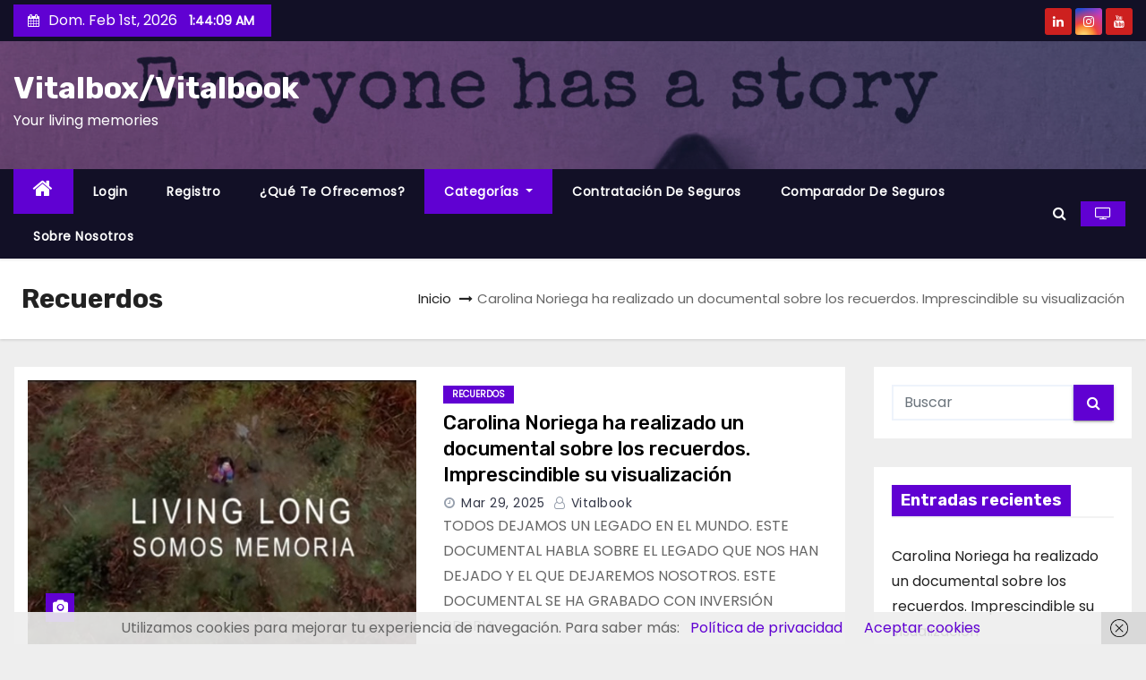

--- FILE ---
content_type: text/html; charset=UTF-8
request_url: https://vitalbook.me/blog/categoria/recuerdos/
body_size: 20999
content:
<!DOCTYPE html>
<html lang="es">
<head>
<meta charset="UTF-8">
<meta name="viewport" content="width=device-width, initial-scale=1">
<link rel="profile" href="http://gmpg.org/xfn/11">
<title>Recuerdos &#8211; Vitalbox/Vitalbook</title>
<link rel='dns-prefetch' href='//vitalbook.me' />
<link rel='dns-prefetch' href='//www.googletagmanager.com' />
<link rel='dns-prefetch' href='//fonts.googleapis.com' />
<link rel='dns-prefetch' href='//s.w.org' />
<link rel='dns-prefetch' href='//c0.wp.com' />
<link rel="alternate" type="application/rss+xml" title="Vitalbox/Vitalbook &raquo; Feed" href="https://vitalbook.me/blog/feed/" />
<link rel="alternate" type="application/rss+xml" title="Vitalbox/Vitalbook &raquo; Feed de los comentarios" href="https://vitalbook.me/blog/comments/feed/" />
<link rel="alternate" type="application/rss+xml" title="Vitalbox/Vitalbook &raquo; Categoría Recuerdos del feed" href="https://vitalbook.me/blog/categoria/recuerdos/feed/" />
		<script type="text/javascript">
			window._wpemojiSettings = {"baseUrl":"https:\/\/s.w.org\/images\/core\/emoji\/13.0.0\/72x72\/","ext":".png","svgUrl":"https:\/\/s.w.org\/images\/core\/emoji\/13.0.0\/svg\/","svgExt":".svg","source":{"concatemoji":"https:\/\/vitalbook.me\/blog\/wp-includes\/js\/wp-emoji-release.min.js?ver=5.5.17"}};
			!function(e,a,t){var n,r,o,i=a.createElement("canvas"),p=i.getContext&&i.getContext("2d");function s(e,t){var a=String.fromCharCode;p.clearRect(0,0,i.width,i.height),p.fillText(a.apply(this,e),0,0);e=i.toDataURL();return p.clearRect(0,0,i.width,i.height),p.fillText(a.apply(this,t),0,0),e===i.toDataURL()}function c(e){var t=a.createElement("script");t.src=e,t.defer=t.type="text/javascript",a.getElementsByTagName("head")[0].appendChild(t)}for(o=Array("flag","emoji"),t.supports={everything:!0,everythingExceptFlag:!0},r=0;r<o.length;r++)t.supports[o[r]]=function(e){if(!p||!p.fillText)return!1;switch(p.textBaseline="top",p.font="600 32px Arial",e){case"flag":return s([127987,65039,8205,9895,65039],[127987,65039,8203,9895,65039])?!1:!s([55356,56826,55356,56819],[55356,56826,8203,55356,56819])&&!s([55356,57332,56128,56423,56128,56418,56128,56421,56128,56430,56128,56423,56128,56447],[55356,57332,8203,56128,56423,8203,56128,56418,8203,56128,56421,8203,56128,56430,8203,56128,56423,8203,56128,56447]);case"emoji":return!s([55357,56424,8205,55356,57212],[55357,56424,8203,55356,57212])}return!1}(o[r]),t.supports.everything=t.supports.everything&&t.supports[o[r]],"flag"!==o[r]&&(t.supports.everythingExceptFlag=t.supports.everythingExceptFlag&&t.supports[o[r]]);t.supports.everythingExceptFlag=t.supports.everythingExceptFlag&&!t.supports.flag,t.DOMReady=!1,t.readyCallback=function(){t.DOMReady=!0},t.supports.everything||(n=function(){t.readyCallback()},a.addEventListener?(a.addEventListener("DOMContentLoaded",n,!1),e.addEventListener("load",n,!1)):(e.attachEvent("onload",n),a.attachEvent("onreadystatechange",function(){"complete"===a.readyState&&t.readyCallback()})),(n=t.source||{}).concatemoji?c(n.concatemoji):n.wpemoji&&n.twemoji&&(c(n.twemoji),c(n.wpemoji)))}(window,document,window._wpemojiSettings);
		</script>
		<!-- vitalbook.me/blog is managing ads with Advanced Ads 1.23.0 – https://wpadvancedads.com/ --><script>
						advanced_ads_ready=function(){var fns=[],listener,doc=typeof document==="object"&&document,hack=doc&&doc.documentElement.doScroll,domContentLoaded="DOMContentLoaded",loaded=doc&&(hack?/^loaded|^c/:/^loaded|^i|^c/).test(doc.readyState);if(!loaded&&doc){listener=function(){doc.removeEventListener(domContentLoaded,listener);window.removeEventListener("load",listener);loaded=1;while(listener=fns.shift())listener()};doc.addEventListener(domContentLoaded,listener);window.addEventListener("load",listener)}return function(fn){loaded?setTimeout(fn,0):fns.push(fn)}}();
						</script>
		<style type="text/css">
img.wp-smiley,
img.emoji {
	display: inline !important;
	border: none !important;
	box-shadow: none !important;
	height: 1em !important;
	width: 1em !important;
	margin: 0 .07em !important;
	vertical-align: -0.1em !important;
	background: none !important;
	padding: 0 !important;
}
</style>
	<link rel='stylesheet' id='wp-block-library-css'  href='https://c0.wp.com/c/5.5.17/wp-includes/css/dist/block-library/style.min.css' type='text/css' media='all' />
<style id='wp-block-library-inline-css' type='text/css'>
.has-text-align-justify{text-align:justify;}
</style>
<link rel='stylesheet' id='contact-form-7-css'  href='https://vitalbook.me/blog/wp-content/plugins/contact-form-7/includes/css/styles.css?ver=5.3.2' type='text/css' media='all' />
<link rel='stylesheet' id='video_popup_close_icon-css'  href='https://vitalbook.me/blog/wp-content/plugins/video-popup/css/vp-close-icon/close-button-icon.css?ver=1769910242' type='text/css' media='all' />
<link rel='stylesheet' id='oba_youtubepopup_css-css'  href='https://vitalbook.me/blog/wp-content/plugins/video-popup/css/YouTubePopUp.css?ver=1769910242' type='text/css' media='all' />
<link rel='stylesheet' id='zilla-likes-css'  href='https://vitalbook.me/blog/wp-content/plugins/zilla-likes/styles/zilla-likes.css?ver=5.5.17' type='text/css' media='all' />
<link rel='stylesheet' id='newses-fonts-css'  href='//fonts.googleapis.com/css?family=Rubik%3A400%2C500%2C700%7CPoppins%3A400%26display%3Dswap&#038;subset=latin%2Clatin-ext' type='text/css' media='all' />
<link rel='stylesheet' id='bootstrap-css'  href='https://vitalbook.me/blog/wp-content/themes/newses/css/bootstrap.css?ver=5.5.17' type='text/css' media='all' />
<link rel='stylesheet' id='newses-style-css'  href='https://vitalbook.me/blog/wp-content/themes/newses/style.css?ver=5.5.17' type='text/css' media='all' />
<link rel='stylesheet' id='newses-default-css'  href='https://vitalbook.me/blog/wp-content/themes/newses/css/colors/default.css?ver=5.5.17' type='text/css' media='all' />
<link rel='stylesheet' id='font-awesome-css'  href='https://vitalbook.me/blog/wp-content/themes/newses/css/font-awesome.css?ver=5.5.17' type='text/css' media='all' />
<link rel='stylesheet' id='smartmenus-css'  href='https://vitalbook.me/blog/wp-content/themes/newses/css/jquery.smartmenus.bootstrap.css?ver=5.5.17' type='text/css' media='all' />
<link rel='stylesheet' id='newses-swiper.min-css'  href='https://vitalbook.me/blog/wp-content/themes/newses/css/swiper.min.css?ver=5.5.17' type='text/css' media='all' />
<link rel='stylesheet' id='popup-maker-site-css'  href='//vitalbook.me/blog/wp-content/uploads/pum/pum-site-styles.css?generated=1610139557&#038;ver=1.14.0' type='text/css' media='all' />
<link rel='stylesheet' id='universal-google-adsense-and-ads-manager-css'  href='https://vitalbook.me/blog/wp-content/plugins/universal-google-adsense-and-ads-manager/public/assets/dist/css/ugaam-public.css?ver=1.0.6' type='text/css' media='all' />
<link rel='stylesheet' id='jetpack_css-css'  href='https://c0.wp.com/p/jetpack/9.2.4/css/jetpack.css' type='text/css' media='all' />
<script type='text/javascript' src='https://c0.wp.com/c/5.5.17/wp-includes/js/jquery/jquery.js' id='jquery-core-js'></script>
<script type='text/javascript' src='https://vitalbook.me/blog/wp-content/plugins/video-popup/js/YouTubePopUp.jquery.js?ver=1769910242' id='oba_youtubepopup_plugin-js'></script>
<script type='text/javascript' src='https://vitalbook.me/blog/wp-content/plugins/video-popup/js/YouTubePopUp.js?ver=1769910242' id='oba_youtubepopup_activate-js'></script>
<script type='text/javascript' id='zilla-likes-js-extra'>
/* <![CDATA[ */
var zilla_likes = {"ajaxurl":"https:\/\/vitalbook.me\/blog\/wp-admin\/admin-ajax.php"};
/* ]]> */
</script>
<script type='text/javascript' src='https://vitalbook.me/blog/wp-content/plugins/zilla-likes/scripts/zilla-likes.js?ver=5.5.17' id='zilla-likes-js'></script>
<script type='text/javascript' src='https://vitalbook.me/blog/wp-content/themes/newses/js/navigation.js?ver=5.5.17' id='newses-navigation-js'></script>
<script type='text/javascript' src='https://vitalbook.me/blog/wp-content/themes/newses/js/bootstrap.js?ver=5.5.17' id='bootstrap-js'></script>
<script type='text/javascript' src='https://vitalbook.me/blog/wp-content/themes/newses/js/jquery.marquee.js?ver=5.5.17' id='newses-marquee-js-js'></script>
<script type='text/javascript' src='https://vitalbook.me/blog/wp-content/themes/newses/js/swiper.min.js?ver=5.5.17' id='newses-swiper.min.js-js'></script>
<script type='text/javascript' src='https://vitalbook.me/blog/wp-content/themes/newses/js/jquery.smartmenus.js?ver=5.5.17' id='smartmenus-js-js'></script>
<script type='text/javascript' src='https://vitalbook.me/blog/wp-content/themes/newses/js/bootstrap-smartmenus.js?ver=5.5.17' id='bootstrap-smartmenus-js-js'></script>
<script type='text/javascript' src='https://www.googletagmanager.com/gtag/js?id=UA-137011025-1' id='google_gtagjs-js' async></script>
<script type='text/javascript' id='google_gtagjs-js-after'>
window.dataLayer = window.dataLayer || [];function gtag(){dataLayer.push(arguments);}
gtag('js', new Date());
gtag('set', 'developer_id.dZTNiMT', true);
gtag('config', 'UA-137011025-1', {"anonymize_ip":true} );
</script>
<script type='text/javascript' src='https://vitalbook.me/blog/wp-content/plugins/universal-google-adsense-and-ads-manager/public/assets/dist/js/ugaam-public.js?ver=1.0.6' id='universal-google-adsense-and-ads-manager-js'></script>
<link rel="https://api.w.org/" href="https://vitalbook.me/blog/wp-json/" /><link rel="alternate" type="application/json" href="https://vitalbook.me/blog/wp-json/wp/v2/categories/3" /><link rel="EditURI" type="application/rsd+xml" title="RSD" href="https://vitalbook.me/blog/xmlrpc.php?rsd" />
<link rel="wlwmanifest" type="application/wlwmanifest+xml" href="https://vitalbook.me/blog/wp-includes/wlwmanifest.xml" /> 
<meta name="generator" content="WordPress 5.5.17" />
<meta name="generator" content="Site Kit by Google 1.23.0" />			<style>
							</style>
					<script type='text/javascript'>
			var video_popup_unprm_general_settings = {
    			'unprm_r_border': ''
			};
		</script>
			<script>
			document.documentElement.className = document.documentElement.className.replace( 'no-js', 'js' );
		</script>
				<style>
			.no-js img.lazyload { display: none; }
			figure.wp-block-image img.lazyloading { min-width: 150px; }
							.lazyload, .lazyloading { opacity: 0; }
				.lazyloaded {
					opacity: 1;
					transition: opacity 400ms;
					transition-delay: 0ms;
				}
					</style>
		<style type='text/css'>img#wpstats{display:none}</style><meta name="google-site-verification" content="nFEzBMLcEZFHdERA2b_yfgmdmm-VniVYdeEFB7PpbDc"><style type="text/css">.recentcomments a{display:inline !important;padding:0 !important;margin:0 !important;}</style>        <style type="text/css">
            

            body .site-title a,
            .site-header .site-branding .site-title a:visited,
            .site-header .site-branding .site-title a:hover,
            .site-description {
                color: #fff;
            }
            
            .site-branding-text .site-title a {
                font-size: px;
            }

            @media only screen and (max-width: 640px) {
                .site-branding-text .site-title a {
                    font-size: 40px;

                }
            }

            @media only screen and (max-width: 375px) {
                .site-branding-text .site-title a {
                    font-size: 32px;

                }
            }

            
            


        </style>
        <style type="text/css" id="custom-background-css">
body.custom-background { background-color: #eeeeee; }
</style>
	<script async src="//pagead2.googlesyndication.com/pagead/js/adsbygoogle.js"></script><script>(adsbygoogle = window.adsbygoogle || []).push({"google_ad_client":"ca-pub-6112809161729649","enable_page_level_ads":true,"tag_partner":"site_kit"});</script><script data-ad-client="ca-pub-6112809161729649" async src="https://pagead2.googlesyndication.com/pagead/js/adsbygoogle.js"></script><link rel="icon" href="https://vitalbook.me/blog/wp-content/uploads/cropped-img_60672-e1611678896690-32x32.png" sizes="32x32" />
<link rel="icon" href="https://vitalbook.me/blog/wp-content/uploads/cropped-img_60672-e1611678896690-192x192.png" sizes="192x192" />
<link rel="apple-touch-icon" href="https://vitalbook.me/blog/wp-content/uploads/cropped-img_60672-e1611678896690-180x180.png" />
<meta name="msapplication-TileImage" content="https://vitalbook.me/blog/wp-content/uploads/cropped-img_60672-e1611678896690-270x270.png" />
</head>
<body class="archive category category-recuerdos category-3 custom-background wide aa-prefix-vital-" >
<div id="page" class="site">
<a class="skip-link screen-reader-text" href="#content">
Saltar al contenido</a>
    <!--wrapper-->
    <div class="wrapper" id="custom-background-css">
        <header class="mg-headwidget">
            <!--==================== TOP BAR ====================-->
            <div class="mg-head-detail d-none d-md-block">
      <div class="container">
        <div class="row align-items-center">
                        <div class="col-md-6 col-xs-12 col-sm-6">
                <ul class="info-left">
                            <li><i class="fa fa-calendar ml-3"></i>Dom. Feb 1st, 2026             <span id="time" class="time"></span>
                    </li>                        
                    </ul>
            </div>
                        <div class="col-md-6 col-xs-12">
                <ul class="mg-social info-right">
                    
                                            <li><span class="icon-soci linkedin"><a target="_blank"  href="https://www.linkedin.com/company/vitalbook-s-l/?viewAsMember=true"><i class="fa fa-linkedin"></i></a></span></li>
                                            <li><span class="icon-soci instagram"><a target="_blank"  href="https://www.instagram.com/vitalbox.oficial/"><i class="fa fa-instagram"></i></a></span></li>
                                            <li><span class="icon-soci youtube"><a  href="https://www.youtube.com/channel/UC8a4aFJpWyXyS66pd-hTmSg"><i class="fa fa-youtube"></i></a></span></li>
                                      </ul>
            </div>
                    </div>
    </div>
</div>
            <div class="clearfix"></div>
                        <div class="mg-nav-widget-area-back" style='background-image: url("https://vitalbook.me/blog/wp-content/uploads/cropped-bg_header_contact-2.jpg" );'>
                        <div class="overlay">
              <div class="inner"  style="background-color:rgba(32,47,91,0.4);" >
                <div class="container">
                    <div class="mg-nav-widget-area">
                        <div class="row align-items-center">
                            <div class="col-md-4 text-center-xs">
                                                                <div class="site-branding-text">
                                <h1 class="site-title"> <a href="https://vitalbook.me/blog/" rel="home">Vitalbox/Vitalbook</a></h1>
                                <p class="site-description">Your living memories</p>
                                </div>
                                                          </div>
                                       <div class="col-md-8 text-center-xs">
                                    <!--== Top Tags ==-->
                  <div class="mg-tpt-tag-area">
                                 
                  </div>
            <!-- Trending line END -->
                  
                </div>
            
                        </div>
                    </div>
                </div>
                </div>
              </div>
          </div>
            <div class="mg-menu-full">
                <nav class="navbar navbar-expand-lg navbar-wp">
                    <div class="container">
                        <!-- Right nav -->
                    <div class="m-header align-items-center">
                        <a class="mobilehomebtn" href="https://vitalbook.me/blog"><span class="fa fa-home"></span></a>
                        <!-- navbar-toggle -->
                        <button class="navbar-toggler collapsed mr-auto" type="button" data-toggle="collapse" data-target="#navbar-wp" aria-controls="navbarSupportedContent" aria-expanded="false" aria-label="Toggle navigation">
                          <span class="my-1 mx-2 close">X</span>
                          <span class="navbar-toggler-icon"></span>
                        </button>
                        <!-- /navbar-toggle -->
                                                <div class="dropdown show mg-search-box">
                      <a class="dropdown-toggle msearch ml-auto" href="#" role="button" id="dropdownMenuLink" data-toggle="dropdown" aria-haspopup="true" aria-expanded="false">
                       <i class="fa fa-search"></i>
                      </a>
                      <div class="dropdown-menu searchinner" aria-labelledby="dropdownMenuLink">
                        <form role="search" method="get" id="searchform" action="https://vitalbook.me/blog/">
  <div class="input-group">
    <input type="search" class="form-control" placeholder="Buscar" value="" name="s" />
    <span class="input-group-btn btn-default">
    <button type="submit" class="btn"> <i class="fa fa-search"></i> </button>
    </span> </div>
</form>                      </div>
                    </div>
                                                <a  target="_blank" href="#" class="btn-theme px-3 mr-2">
                            <i class="fa fa-television"></i></a>
                                            </div>
                    <!-- /Right nav -->
                    <!-- Navigation -->
                    <div class="collapse navbar-collapse" id="navbar-wp">
                        
                            <ul id="menu-menu" class="nav navbar-nav mr-auto"><li class="active home"><a class="nav-link homebtn" title="Home" href="https://vitalbook.me/blog"><span class='fa fa-home'></span></a></li><li id="menu-item-39" class="menu-item menu-item-type-custom menu-item-object-custom menu-item-39"><a class="nav-link" title="Login" href="https://app.vitalbook.me/">Login</a></li>
<li id="menu-item-469" class="menu-item menu-item-type-custom menu-item-object-custom menu-item-469"><a class="nav-link" title="Registro" href="https://vitalbox.me/#registro">Registro</a></li>
<li id="menu-item-454" class="menu-item menu-item-type-custom menu-item-object-custom menu-item-454"><a class="nav-link" title="¿Qué te ofrecemos?" href="http://www.vitalbox.me">¿Qué te ofrecemos?</a></li>
<li id="menu-item-51" class="menu-item menu-item-type-custom menu-item-object-custom current-menu-ancestor current-menu-parent menu-item-has-children menu-item-51 dropdown active"><a class="nav-link" title="Categorías" data-toggle="dropdown" class="dropdown-toggle">Categorías </a>
<ul role="menu" class=" dropdown-menu">
	<li id="menu-item-49" class="menu-item menu-item-type-taxonomy menu-item-object-category menu-item-49"><a class="dropdown-item" title="Duelo" href="https://vitalbook.me/blog/categoria/duelo/">Duelo</a></li>
	<li id="menu-item-50" class="menu-item menu-item-type-taxonomy menu-item-object-category current-menu-item menu-item-50 active"><a class="dropdown-item" title="Recuerdos" href="https://vitalbook.me/blog/categoria/recuerdos/">Recuerdos</a></li>
	<li id="menu-item-46" class="menu-item menu-item-type-taxonomy menu-item-object-category menu-item-46"><a class="dropdown-item" title="Testamento" href="https://vitalbook.me/blog/categoria/testamento/">Testamento</a></li>
	<li id="menu-item-47" class="menu-item menu-item-type-taxonomy menu-item-object-category menu-item-47"><a class="dropdown-item" title="Últimas voluntades" href="https://vitalbook.me/blog/categoria/ultimas-voluntades/">Últimas voluntades</a></li>
	<li id="menu-item-48" class="menu-item menu-item-type-taxonomy menu-item-object-category menu-item-48"><a class="dropdown-item" title="Vitalbook" href="https://vitalbook.me/blog/categoria/vitalbook/">Vitalbook</a></li>
</ul>
</li>
<li id="menu-item-472" class="menu-item menu-item-type-custom menu-item-object-custom menu-item-472"><a class="nav-link" title="Contratación de seguros" href="https://vitalbook.me">Contratación de seguros</a></li>
<li id="menu-item-473" class="menu-item menu-item-type-custom menu-item-object-custom menu-item-473"><a class="nav-link" title="Comparador de seguros" href="https://vitalbook.me">Comparador de seguros</a></li>
<li id="menu-item-474" class="menu-item menu-item-type-custom menu-item-object-custom menu-item-474"><a class="nav-link" title="Sobre nosotros" href="https://vitalbox.me/faqs.php">Sobre nosotros</a></li>
</ul>                    </div>   
                    <!--/ Navigation -->
                    <!-- Right nav -->
                    <div class="desk-header pl-3 ml-auto my-2 my-lg-0 position-relative align-items-center">
                        <!-- /navbar-toggle -->
                                                <div class="dropdown show mg-search-box">
                      <a class="dropdown-toggle msearch ml-auto" href="#" role="button" id="dropdownMenuLink" data-toggle="dropdown" aria-haspopup="true" aria-expanded="false">
                       <i class="fa fa-search"></i>
                      </a>
                      <div class="dropdown-menu searchinner" aria-labelledby="dropdownMenuLink">
                        <form role="search" method="get" id="searchform" action="https://vitalbook.me/blog/">
  <div class="input-group">
    <input type="search" class="form-control" placeholder="Buscar" value="" name="s" />
    <span class="input-group-btn btn-default">
    <button type="submit" class="btn"> <i class="fa fa-search"></i> </button>
    </span> </div>
</form>                      </div>
                    </div>
                                                <a  target="_blank" href="#" class="btn-theme px-3 ml-3 mr-2">
                            <i class="fa fa-television"></i></a>
                                            </div>
                    <!-- /Right nav --> 
                  </div>
                </nav>
            </div>
        </header>
        <div class="clearfix"></div>
        <!--== /Top Tags ==-->
                        <!--== Home Slider ==-->
                <!--==/ Home Slider ==-->
        <!--==================== Newses breadcrumb section ====================-->
<div class="clearfix"></div>
 <div class="mg-breadcrumb-section">
    <!--overlay--> 
    <div class="overlay">
      <!--container--> 
      <div class="container">
        <!--row--> 
        <div class="row align-items-center justify-content-between px-4">
          <!--col-md-12--> 
            <!--mg-breadcrumb-title-->
          <div class="mg-breadcrumb-title">
            <h1>Recuerdos</h1>          </div>
            <!--/mg-breadcrumb-title--> 
            <!--mg-page-breadcrumb--> 
            <ul class="mg-page-breadcrumb">
              <li><a href="https://vitalbook.me/blog">Inicio</a></li>
              <li class="active">Carolina Noriega ha realizado un documental sobre los recuerdos. Imprescindible su visualización</li>
            </ul>
            <!--/mg-page-breadcrumb-->
        </div>
        <!--/row--> 
      </div>
      <!--/container--> 
    </div>
    <!--/overlay--> 
  </div>
<div class="clearfix"></div>

<div id="content">
    <!--container-->
    <div class="container">
    <!--row-->
        <div class="row">
            <!--col-md-8-->
                                                <div class="col-md-9">
                <div id="post-682" class="post-682 post type-post status-publish format-standard has-post-thumbnail hentry category-recuerdos">
                            <!-- mg-posts-sec mg-posts-modul-6 -->
                            <div class="mg-posts-sec mg-posts-modul-6  wd-back">
                                <!-- mg-posts-sec-inner -->
                                <div class="mg-posts-sec-inner row">
                                                                        <div class="d-md-flex mg-posts-sec-post mb-4 w-100">
                                        <div class="col-12 col-md-6">
                                                                                       <div class="mg-blog-thumb back-img md" style="background-image: url('https://vitalbook.me/blog/wp-content/uploads/img_6860-1.jpg');">
                                                
                                                <span class="post-form"><i class="fa fa-camera"></i></span>
                                            </div> 
                                        </div>
                                        <div class="mg-sec-top-post col">
                                             <div class="mg-blog-category">
                                                <a class="newses-categories category-color-1" href="https://vitalbook.me/blog/categoria/recuerdos/" alt="Ver todas las entradas de Recuerdos"> 
                                 Recuerdos
                             </a>                                                </div>
                                             <h4 class="title"><a href="https://vitalbook.me/blog/carolina-noriega-ha-realizado-un-documental-sobre-los-recuerdos-imprescindible-su-visualizacion/">Carolina Noriega ha realizado un documental sobre los recuerdos. Imprescindible su visualización</a></h4>
                                                <div class="mg-blog-meta">
        <span class="mg-blog-date"><i class="fa fa-clock-o"></i>
         <a href="https://vitalbook.me/blog/2025/03/">
         Mar 29, 2025</a></span>
         <a class="auth" href="https://vitalbook.me/blog/author/vitalbook/"><i class="fa fa-user-o"></i> 
        Vitalbook</a>
            </div>
                                                <div class="mg-content overflow-hidden">
                                                <p>TODOS DEJAMOS UN LEGADO EN EL MUNDO. ESTE DOCUMENTAL HABLA SOBRE EL LEGADO QUE NOS HAN DEJADO Y EL QUE DEJAREMOS NOSOTROS. ESTE DOCUMENTAL SE HA GRABADO CON INVERSIÓN PROPIA&hellip;</p>
                                            </div>
                                        </div>
                                    </div>
                                                                         <div class="d-md-flex mg-posts-sec-post mb-4 w-100">
                                        <div class="col-12 col-md-6">
                                                                                       <div class="mg-blog-thumb back-img md" style="background-image: url('https://vitalbook.me/blog/wp-content/uploads/img_3726-2.jpg');">
                                                
                                                <span class="post-form"><i class="fa fa-camera"></i></span>
                                            </div> 
                                        </div>
                                        <div class="mg-sec-top-post col">
                                             <div class="mg-blog-category">
                                                <a class="newses-categories category-color-1" href="https://vitalbook.me/blog/categoria/duelo/" alt="Ver todas las entradas de Duelo"> 
                                 Duelo
                             </a><a class="newses-categories category-color-1" href="https://vitalbook.me/blog/categoria/recuerdos/" alt="Ver todas las entradas de Recuerdos"> 
                                 Recuerdos
                             </a>                                                </div>
                                             <h4 class="title"><a href="https://vitalbook.me/blog/un-hombre-vuelve-a-hablar-a-diario-con-su-hijo-fallecido-gracias-a-la-ia-como-esta-todo-por-ahi-arriba/">Un hombre vuelve a hablar a diario con su hijo fallecido gracias a la IA: «¿Cómo está todo por ahí arriba?»</a></h4>
                                                <div class="mg-blog-meta">
        <span class="mg-blog-date"><i class="fa fa-clock-o"></i>
         <a href="https://vitalbook.me/blog/2024/06/">
         Jun 15, 2024</a></span>
         <a class="auth" href="https://vitalbook.me/blog/author/vitalbook/"><i class="fa fa-user-o"></i> 
        Vitalbook</a>
            </div>
                                                <div class="mg-content overflow-hidden">
                                                <p>En los últimos tiempos está siendo objeto de debate incesante analizar los beneficios y desventajas de laInteligencia Artificial (IA). Esta tecnología informática, seguramente la más parecida hasta ahora a los&hellip;</p>
                                            </div>
                                        </div>
                                    </div>
                                                                         <div class="d-md-flex mg-posts-sec-post mb-4 w-100">
                                        <div class="col-12 col-md-6">
                                                                                       <div class="mg-blog-thumb back-img md" style="background-image: url('https://vitalbook.me/blog/wp-content/uploads/img_1424.jpg');">
                                                
                                                <span class="post-form"><i class="fa fa-camera"></i></span>
                                            </div> 
                                        </div>
                                        <div class="mg-sec-top-post col">
                                             <div class="mg-blog-category">
                                                <a class="newses-categories category-color-1" href="https://vitalbook.me/blog/categoria/recuerdos/" alt="Ver todas las entradas de Recuerdos"> 
                                 Recuerdos
                             </a><a class="newses-categories category-color-1" href="https://vitalbook.me/blog/categoria/vitalbook/" alt="Ver todas las entradas de Vitalbook"> 
                                 Vitalbook
                             </a>                                                </div>
                                             <h4 class="title"><a href="https://vitalbook.me/blog/carolina-noriega-es-fundamental-saber-de-donde-venimos/">Carolina Noriega: «Es fundamental saber de dónde venimos»</a></h4>
                                                <div class="mg-blog-meta">
        <span class="mg-blog-date"><i class="fa fa-clock-o"></i>
         <a href="https://vitalbook.me/blog/2022/11/">
         Nov 28, 2022</a></span>
         <a class="auth" href="https://vitalbook.me/blog/author/vitalbook/"><i class="fa fa-user-o"></i> 
        Vitalbook</a>
            </div>
                                                <div class="mg-content overflow-hidden">
                                                <p>¿De qué va y por qué ver el documental «Living Long»? Trata del legado individual que dejamos las personas en el mundo. ¿Qué van a recordar de nosotros? ¿Qué sabemos&hellip;</p>
                                            </div>
                                        </div>
                                    </div>
                                                                         <div class="d-md-flex mg-posts-sec-post mb-4 w-100">
                                        <div class="col-12 col-md-6">
                                                                                       <div class="mg-blog-thumb back-img md" style="background-image: url('https://vitalbook.me/blog/wp-content/uploads/img_0817.jpg');">
                                                
                                                <span class="post-form"><i class="fa fa-camera"></i></span>
                                            </div> 
                                        </div>
                                        <div class="mg-sec-top-post col">
                                             <div class="mg-blog-category">
                                                <a class="newses-categories category-color-1" href="https://vitalbook.me/blog/categoria/recuerdos/" alt="Ver todas las entradas de Recuerdos"> 
                                 Recuerdos
                             </a><a class="newses-categories category-color-1" href="https://vitalbook.me/blog/categoria/vitalbook/" alt="Ver todas las entradas de Vitalbook"> 
                                 Vitalbook
                             </a>                                                </div>
                                             <h4 class="title"><a href="https://vitalbook.me/blog/la-princesa-leonor-cumple-17-anos-su-historia-contada-en-17-fotos/">La princesa Leonor cumple 17 años: su historia contada en 17 fotos</a></h4>
                                                <div class="mg-blog-meta">
        <span class="mg-blog-date"><i class="fa fa-clock-o"></i>
         <a href="https://vitalbook.me/blog/2022/10/">
         Oct 31, 2022</a></span>
         <a class="auth" href="https://vitalbook.me/blog/author/vitalbook/"><i class="fa fa-user-o"></i> 
        Vitalbook</a>
            </div>
                                                <div class="mg-content overflow-hidden">
                                                <p>https://elpais.com/gente/2022-10-31/la-princesa-leonor-cumple-17-anos-su-historia-contada-en-17-fotos.html La heredera al trono enfila su último año de formación antes de alcanzar la mayoría de edad centrada en sus estudios en Gales y con un papel institucional cada&hellip;</p>
                                            </div>
                                        </div>
                                    </div>
                                                                         <div class="d-md-flex mg-posts-sec-post mb-4 w-100">
                                        <div class="col-12 col-md-6">
                                                                                       <div class="mg-blog-thumb back-img md" style="background-image: url('https://vitalbook.me/blog/wp-content/uploads/img_5594.jpg');">
                                                
                                                <span class="post-form"><i class="fa fa-camera"></i></span>
                                            </div> 
                                        </div>
                                        <div class="mg-sec-top-post col">
                                             <div class="mg-blog-category">
                                                <a class="newses-categories category-color-1" href="https://vitalbook.me/blog/categoria/duelo/" alt="Ver todas las entradas de Duelo"> 
                                 Duelo
                             </a><a class="newses-categories category-color-1" href="https://vitalbook.me/blog/categoria/recuerdos/" alt="Ver todas las entradas de Recuerdos"> 
                                 Recuerdos
                             </a><a class="newses-categories category-color-1" href="https://vitalbook.me/blog/categoria/vitalbook/" alt="Ver todas las entradas de Vitalbook"> 
                                 Vitalbook
                             </a>                                                </div>
                                             <h4 class="title"><a href="https://vitalbook.me/blog/como-hablar-de-la-muerte-y-por-que-es-bueno-hacerlo/">Cómo hablar de la muerte (y por qué es bueno hacerlo)</a></h4>
                                                <div class="mg-blog-meta">
        <span class="mg-blog-date"><i class="fa fa-clock-o"></i>
         <a href="https://vitalbook.me/blog/2022/03/">
         Mar 7, 2022</a></span>
         <a class="auth" href="https://vitalbook.me/blog/author/vitalbook/"><i class="fa fa-user-o"></i> 
        Vitalbook</a>
            </div>
                                                <div class="mg-content overflow-hidden">
                                                <p>https://www.elperiodico.com/es/epbrands/20220303/como-hablar-muerte-13280141 La&nbsp;muerte&nbsp;es algo&nbsp;natural&nbsp;y, más tarde o más temprano, hace acto de presencia a través del fallecimiento de un ser querido o de uno mismo. El&nbsp;tabúy el&nbsp;miedo&nbsp;acompañan muchas veces a todo&hellip;</p>
                                            </div>
                                        </div>
                                    </div>
                                                                         <div class="d-md-flex mg-posts-sec-post mb-4 w-100">
                                        <div class="col-12 col-md-6">
                                                                                       <div class="mg-blog-thumb back-img md" style="background-image: url('https://vitalbook.me/blog/wp-content/uploads/img_5557.jpg');">
                                                
                                                <span class="post-form"><i class="fa fa-camera"></i></span>
                                            </div> 
                                        </div>
                                        <div class="mg-sec-top-post col">
                                             <div class="mg-blog-category">
                                                <a class="newses-categories category-color-1" href="https://vitalbook.me/blog/categoria/recuerdos/" alt="Ver todas las entradas de Recuerdos"> 
                                 Recuerdos
                             </a><a class="newses-categories category-color-1" href="https://vitalbook.me/blog/categoria/sin-categoria/" alt="Ver todas las entradas de Sin categoría"> 
                                 Sin categoría
                             </a><a class="newses-categories category-color-1" href="https://vitalbook.me/blog/categoria/vitalbook/" alt="Ver todas las entradas de Vitalbook"> 
                                 Vitalbook
                             </a>                                                </div>
                                             <h4 class="title"><a href="https://vitalbook.me/blog/queremos-preservar-los-recuerdos-vitales-de-millones-de-personas/">«Queremos preservar los recuerdos vitales de millones de personas»</a></h4>
                                                <div class="mg-blog-meta">
        <span class="mg-blog-date"><i class="fa fa-clock-o"></i>
         <a href="https://vitalbook.me/blog/2022/03/">
         Mar 3, 2022</a></span>
         <a class="auth" href="https://vitalbook.me/blog/author/vitalbook/"><i class="fa fa-user-o"></i> 
        Vitalbook</a>
            </div>
                                                <div class="mg-content overflow-hidden">
                                                <p>Entrevista de El Referente : https://elreferente.es/entrevistas/vitalbook-cloud-computing-guarda-recuerdos-vitales/ Vitalbook&nbsp;es una plataforma web basada Cloud computing, que quiere&nbsp;transformar la forma en la que se guardan los recuerdos vitales. Permite a los usuarios crear&hellip;</p>
                                            </div>
                                        </div>
                                    </div>
                                                                         <div class="d-md-flex mg-posts-sec-post mb-4 w-100">
                                        <div class="col-12 col-md-6">
                                                                                       <div class="mg-blog-thumb back-img md" style="background-image: url('https://vitalbook.me/blog/wp-content/uploads/img_5359.jpg');">
                                                
                                                <span class="post-form"><i class="fa fa-camera"></i></span>
                                            </div> 
                                        </div>
                                        <div class="mg-sec-top-post col">
                                             <div class="mg-blog-category">
                                                <a class="newses-categories category-color-1" href="https://vitalbook.me/blog/categoria/duelo/" alt="Ver todas las entradas de Duelo"> 
                                 Duelo
                             </a><a class="newses-categories category-color-1" href="https://vitalbook.me/blog/categoria/recuerdos/" alt="Ver todas las entradas de Recuerdos"> 
                                 Recuerdos
                             </a><a class="newses-categories category-color-1" href="https://vitalbook.me/blog/categoria/vitalbook/" alt="Ver todas las entradas de Vitalbook"> 
                                 Vitalbook
                             </a>                                                </div>
                                             <h4 class="title"><a href="https://vitalbook.me/blog/vyootrip-viewtravel-iteralix-y-vitalbook-seleccionadas-para-la-v-edicion-de-santalucia-impulsa-startups/">Vyootrip, Viewtravel, Iteralix y Vitalbook seleccionadas para la V Edición de SANTALUCÍA IMPULSA STARTUPS</a></h4>
                                                <div class="mg-blog-meta">
        <span class="mg-blog-date"><i class="fa fa-clock-o"></i>
         <a href="https://vitalbook.me/blog/2022/02/">
         Feb 26, 2022</a></span>
         <a class="auth" href="https://vitalbook.me/blog/author/vitalbook/"><i class="fa fa-user-o"></i> 
        Vitalbook</a>
            </div>
                                                <div class="mg-content overflow-hidden">
                                                <p>Madrid, 19 de enero de 2022.-&nbsp;SANTALUCÍA IMPULSA,&nbsp;el ecosistema de Emprendimiento e Innovación Abierta del Grupo Santalucía&nbsp;cuenta ya con los seleccionados de la nueva edición de SANTALUCÍA IMPULSA STARTUPS tras haber&hellip;</p>
                                            </div>
                                        </div>
                                    </div>
                                                                         <div class="d-md-flex mg-posts-sec-post mb-4 w-100">
                                        <div class="col-12 col-md-6">
                                                                                       <div class="mg-blog-thumb back-img md" style="background-image: url('https://vitalbook.me/blog/wp-content/uploads/img_4791.jpg');">
                                                
                                                <span class="post-form"><i class="fa fa-camera"></i></span>
                                            </div> 
                                        </div>
                                        <div class="mg-sec-top-post col">
                                             <div class="mg-blog-category">
                                                <a class="newses-categories category-color-1" href="https://vitalbook.me/blog/categoria/duelo/" alt="Ver todas las entradas de Duelo"> 
                                 Duelo
                             </a><a class="newses-categories category-color-1" href="https://vitalbook.me/blog/categoria/recuerdos/" alt="Ver todas las entradas de Recuerdos"> 
                                 Recuerdos
                             </a><a class="newses-categories category-color-1" href="https://vitalbook.me/blog/categoria/testamento/" alt="Ver todas las entradas de Testamento"> 
                                 Testamento
                             </a><a class="newses-categories category-color-1" href="https://vitalbook.me/blog/categoria/ultimas-voluntades/" alt="Ver todas las entradas de Últimas voluntades"> 
                                 Últimas voluntades
                             </a><a class="newses-categories category-color-1" href="https://vitalbook.me/blog/categoria/vitalbook/" alt="Ver todas las entradas de Vitalbook"> 
                                 Vitalbook
                             </a>                                                </div>
                                             <h4 class="title"><a href="https://vitalbook.me/blog/fotos-al-instante-y-funerales-alternativos-las-ideas-ganadoras-de-los-v-insurchallenges-de-santalucia-impulsa/">Fotos al instante y funerales alternativos: las ideas ganadoras de los V InsurChallenges de Santalucía Impulsa</a></h4>
                                                <div class="mg-blog-meta">
        <span class="mg-blog-date"><i class="fa fa-clock-o"></i>
         <a href="https://vitalbook.me/blog/2022/02/">
         Feb 5, 2022</a></span>
         <a class="auth" href="https://vitalbook.me/blog/author/vitalbook/"><i class="fa fa-user-o"></i> 
        Vitalbook</a>
            </div>
                                                <div class="mg-content overflow-hidden">
                                                <p></p>
                                            </div>
                                        </div>
                                    </div>
                                                                         <div class="d-md-flex mg-posts-sec-post mb-4 w-100">
                                        <div class="col-12 col-md-6">
                                                                                       <div class="mg-blog-thumb back-img md" style="background-image: url('https://vitalbook.me/blog/wp-content/uploads/img_1641-scaled.jpg');">
                                                
                                                <span class="post-form"><i class="fa fa-camera"></i></span>
                                            </div> 
                                        </div>
                                        <div class="mg-sec-top-post col">
                                             <div class="mg-blog-category">
                                                <a class="newses-categories category-color-1" href="https://vitalbook.me/blog/categoria/duelo/" alt="Ver todas las entradas de Duelo"> 
                                 Duelo
                             </a><a class="newses-categories category-color-1" href="https://vitalbook.me/blog/categoria/recuerdos/" alt="Ver todas las entradas de Recuerdos"> 
                                 Recuerdos
                             </a><a class="newses-categories category-color-1" href="https://vitalbook.me/blog/categoria/vitalbook/" alt="Ver todas las entradas de Vitalbook"> 
                                 Vitalbook
                             </a>                                                </div>
                                             <h4 class="title"><a href="https://vitalbook.me/blog/no-puedo-amar-a-nadie-mas-incluso-muerta-eres-mejor-que-cualquier-persona-viva/">“No puedo amar a nadie más. Incluso muerta eres mejor que cualquier persona viva”</a></h4>
                                                <div class="mg-blog-meta">
        <span class="mg-blog-date"><i class="fa fa-clock-o"></i>
         <a href="https://vitalbook.me/blog/2021/08/">
         Ago 29, 2021</a></span>
         <a class="auth" href="https://vitalbook.me/blog/author/vitalbook/"><i class="fa fa-user-o"></i> 
        Vitalbook</a>
            </div>
                                                <div class="mg-content overflow-hidden">
                                                <p>Shaun Usher había dejado la universidad, no sabía muy bien qué hacer con su vida y trabajaba en un bar de Mánchester —“cuando no estaba de turno, gastaba mi sueldo&hellip;</p>
                                            </div>
                                        </div>
                                    </div>
                                                                         <div class="d-md-flex mg-posts-sec-post mb-4 w-100">
                                        <div class="col-12 col-md-6">
                                                                                       <div class="mg-blog-thumb back-img md" style="background-image: url('https://vitalbook.me/blog/wp-content/uploads/img_1343.jpg');">
                                                
                                                <span class="post-form"><i class="fa fa-camera"></i></span>
                                            </div> 
                                        </div>
                                        <div class="mg-sec-top-post col">
                                             <div class="mg-blog-category">
                                                <a class="newses-categories category-color-1" href="https://vitalbook.me/blog/categoria/recuerdos/" alt="Ver todas las entradas de Recuerdos"> 
                                 Recuerdos
                             </a><a class="newses-categories category-color-1" href="https://vitalbook.me/blog/categoria/vitalbook/" alt="Ver todas las entradas de Vitalbook"> 
                                 Vitalbook
                             </a>                                                </div>
                                             <h4 class="title"><a href="https://vitalbook.me/blog/el-derecho-de-resucitar-digitalmente-a-los-muertos/">El derecho de resucitar digitalmente a los muertos</a></h4>
                                                <div class="mg-blog-meta">
        <span class="mg-blog-date"><i class="fa fa-clock-o"></i>
         <a href="https://vitalbook.me/blog/2021/08/">
         Ago 13, 2021</a></span>
         <a class="auth" href="https://vitalbook.me/blog/author/vitalbook/"><i class="fa fa-user-o"></i> 
        Vitalbook</a>
            </div>
                                                <div class="mg-content overflow-hidden">
                                                <p>Mantener una conversación con una persona que ha fallecido es posible. La inteligencia artificialpermite su resurrección digital. Mediante sus publicaciones en redes sociales, fotografías, vídeos, grabaciones de voz, correos electrónicos&hellip;</p>
                                            </div>
                                        </div>
                                    </div>
                                                                         <div class="d-md-flex mg-posts-sec-post mb-4 w-100">
                                        <div class="col-12 col-md-6">
                                                                                       <div class="mg-blog-thumb back-img md" style="background-image: url('https://vitalbook.me/blog/wp-content/uploads/img_0533.jpg');">
                                                
                                                <span class="post-form"><i class="fa fa-camera"></i></span>
                                            </div> 
                                        </div>
                                        <div class="mg-sec-top-post col">
                                             <div class="mg-blog-category">
                                                <a class="newses-categories category-color-1" href="https://vitalbook.me/blog/categoria/recuerdos/" alt="Ver todas las entradas de Recuerdos"> 
                                 Recuerdos
                             </a>                                                </div>
                                             <h4 class="title"><a href="https://vitalbook.me/blog/increibles-fotografias-historicas-que-definen-nuestro-pasado/">Increíbles fotografías históricas que definen nuestro pasado</a></h4>
                                                <div class="mg-blog-meta">
        <span class="mg-blog-date"><i class="fa fa-clock-o"></i>
         <a href="https://vitalbook.me/blog/2021/05/">
         May 16, 2021</a></span>
         <a class="auth" href="https://vitalbook.me/blog/author/vitalbook/"><i class="fa fa-user-o"></i> 
        Vitalbook</a>
            </div>
                                                <div class="mg-content overflow-hidden">
                                                <p>Fuente : https://www.cinconoticias.com/increibles-fotografias-historicas/</p>
                                            </div>
                                        </div>
                                    </div>
                                                                         <div class="d-md-flex mg-posts-sec-post mb-4 w-100">
                                        <div class="col-12 col-md-6">
                                                                                       <div class="mg-blog-thumb back-img md" style="background-image: url('https://vitalbook.me/blog/wp-content/uploads/img_0154.jpg');">
                                                
                                                <span class="post-form"><i class="fa fa-camera"></i></span>
                                            </div> 
                                        </div>
                                        <div class="mg-sec-top-post col">
                                             <div class="mg-blog-category">
                                                <a class="newses-categories category-color-1" href="https://vitalbook.me/blog/categoria/recuerdos/" alt="Ver todas las entradas de Recuerdos"> 
                                 Recuerdos
                             </a><a class="newses-categories category-color-1" href="https://vitalbook.me/blog/categoria/ultimas-voluntades/" alt="Ver todas las entradas de Últimas voluntades"> 
                                 Últimas voluntades
                             </a>                                                </div>
                                             <h4 class="title"><a href="https://vitalbook.me/blog/ana-obregon-desvela-el-ultimo-deseo-de-su-hijo-alex-lequio-dias-antes-de-morir/">Ana Obregón desvela el último deseo de su hijo Álex Lequio días antes de morir</a></h4>
                                                <div class="mg-blog-meta">
        <span class="mg-blog-date"><i class="fa fa-clock-o"></i>
         <a href="https://vitalbook.me/blog/2021/03/">
         Mar 7, 2021</a></span>
         <a class="auth" href="https://vitalbook.me/blog/author/vitalbook/"><i class="fa fa-user-o"></i> 
        Vitalbook</a>
            </div>
                                                <div class="mg-content overflow-hidden">
                                                <p>Desde que falleció Álex Lequio el 14 de mayo del año pasado, el perfil de Instagram de Ana Obregón se ha convertido en una especie de álbum familiar repleto de&hellip;</p>
                                            </div>
                                        </div>
                                    </div>
                                                                         <div class="d-md-flex mg-posts-sec-post mb-4 w-100">
                                        <div class="col-12 col-md-6">
                                                                                       <div class="mg-blog-thumb back-img md" style="background-image: url('https://vitalbook.me/blog/wp-content/uploads/img_0139.jpg');">
                                                
                                                <span class="post-form"><i class="fa fa-camera"></i></span>
                                            </div> 
                                        </div>
                                        <div class="mg-sec-top-post col">
                                             <div class="mg-blog-category">
                                                <a class="newses-categories category-color-1" href="https://vitalbook.me/blog/categoria/recuerdos/" alt="Ver todas las entradas de Recuerdos"> 
                                 Recuerdos
                             </a><a class="newses-categories category-color-1" href="https://vitalbook.me/blog/categoria/vitalbook/" alt="Ver todas las entradas de Vitalbook"> 
                                 Vitalbook
                             </a>                                                </div>
                                             <h4 class="title"><a href="https://vitalbook.me/blog/la-tarea-imposible-por-que-nos-cuesta-tanto-borrar-y-ordenar-las-fotos-del-movil/">La tarea imposible: ¿Por qué nos cuesta tanto borrar y ordenar las fotos del móvil?</a></h4>
                                                <div class="mg-blog-meta">
        <span class="mg-blog-date"><i class="fa fa-clock-o"></i>
         <a href="https://vitalbook.me/blog/2021/03/">
         Mar 2, 2021</a></span>
         <a class="auth" href="https://vitalbook.me/blog/author/vitalbook/"><i class="fa fa-user-o"></i> 
        Vitalbook</a>
            </div>
                                                <div class="mg-content overflow-hidden">
                                                <p>Eliminamos solo el 17% de las imágenes que tomamos con el teléfono y guardamos el resto, aunque no nos gusten o nos sean inútiles, según un estudio En el paradigma&hellip;</p>
                                            </div>
                                        </div>
                                    </div>
                                                                         <div class="d-md-flex mg-posts-sec-post mb-4 w-100">
                                        <div class="col-12 col-md-6">
                                                                                       <div class="mg-blog-thumb back-img md" style="background-image: url('https://vitalbook.me/blog/wp-content/uploads/img_0112.jpg');">
                                                
                                                <span class="post-form"><i class="fa fa-camera"></i></span>
                                            </div> 
                                        </div>
                                        <div class="mg-sec-top-post col">
                                             <div class="mg-blog-category">
                                                <a class="newses-categories category-color-1" href="https://vitalbook.me/blog/categoria/recuerdos/" alt="Ver todas las entradas de Recuerdos"> 
                                 Recuerdos
                             </a><a class="newses-categories category-color-1" href="https://vitalbook.me/blog/categoria/testamento/" alt="Ver todas las entradas de Testamento"> 
                                 Testamento
                             </a><a class="newses-categories category-color-1" href="https://vitalbook.me/blog/categoria/ultimas-voluntades/" alt="Ver todas las entradas de Últimas voluntades"> 
                                 Últimas voluntades
                             </a><a class="newses-categories category-color-1" href="https://vitalbook.me/blog/categoria/vitalbook/" alt="Ver todas las entradas de Vitalbook"> 
                                 Vitalbook
                             </a>                                                </div>
                                             <h4 class="title"><a href="https://vitalbook.me/blog/desahuciada-una-anciana-de-97-anos-por-error-en-barcelona-entre-los-objetos-hay-fotos-de-su-boda-y-unas-memorias-de-su-vida-que-estaba-escribiendo-y-queria-que-sus-hijos-y-nietos-leyeran-de/">Desahuciada una anciana de 97 años por error en Barcelona.  ”Entre los objetos hay fotos de su boda y unas memorias de su vida que estaba escribiendo y quería que sus hijos y nietos leyeran después de que ella falleciera”</a></h4>
                                                <div class="mg-blog-meta">
        <span class="mg-blog-date"><i class="fa fa-clock-o"></i>
         <a href="https://vitalbook.me/blog/2021/02/">
         Feb 26, 2021</a></span>
         <a class="auth" href="https://vitalbook.me/blog/author/vitalbook/"><i class="fa fa-user-o"></i> 
        Vitalbook</a>
            </div>
                                                <div class="mg-content overflow-hidden">
                                                <p>Rosario, una vecina de L’Hospitalet de Llobregat (Barcelona) de 97 años, fue desahuciada la semana pasada por error, según ha denunciado su familia este viernes y confirmaron fuentes del Tribunal&hellip;</p>
                                            </div>
                                        </div>
                                    </div>
                                                                         <div class="d-md-flex mg-posts-sec-post mb-4 w-100">
                                        <div class="col-12 col-md-6">
                                                                                       <div class="mg-blog-thumb back-img md" style="background-image: url('https://vitalbook.me/blog/wp-content/uploads/img_0072.jpg');">
                                                
                                                <span class="post-form"><i class="fa fa-camera"></i></span>
                                            </div> 
                                        </div>
                                        <div class="mg-sec-top-post col">
                                             <div class="mg-blog-category">
                                                <a class="newses-categories category-color-1" href="https://vitalbook.me/blog/categoria/recuerdos/" alt="Ver todas las entradas de Recuerdos"> 
                                 Recuerdos
                             </a><a class="newses-categories category-color-1" href="https://vitalbook.me/blog/categoria/vitalbook/" alt="Ver todas las entradas de Vitalbook"> 
                                 Vitalbook
                             </a>                                                </div>
                                             <h4 class="title"><a href="https://vitalbook.me/blog/la-privacidad-marcara-una-guerra-tecnologica/">La privacidad marcará una guerra tecnológica</a></h4>
                                                <div class="mg-blog-meta">
        <span class="mg-blog-date"><i class="fa fa-clock-o"></i>
         <a href="https://vitalbook.me/blog/2021/02/">
         Feb 18, 2021</a></span>
         <a class="auth" href="https://vitalbook.me/blog/author/vitalbook/"><i class="fa fa-user-o"></i> 
        Vitalbook</a>
            </div>
                                                <div class="mg-content overflow-hidden">
                                                <p>Uno de los padres del método científico, sir Francis Bacon, acuñó la sentencia “el conocimiento es poder” hace casi 400 años, mucho antes del advenimiento de las redes sociales. Hoy,&hellip;</p>
                                            </div>
                                        </div>
                                    </div>
                                                                         <div class="d-md-flex mg-posts-sec-post mb-4 w-100">
                                        <div class="col-12 col-md-6">
                                                                                       <div class="mg-blog-thumb back-img md" style="background-image: url('https://vitalbook.me/blog/wp-content/uploads/img_9749.jpg');">
                                                
                                                <span class="post-form"><i class="fa fa-camera"></i></span>
                                            </div> 
                                        </div>
                                        <div class="mg-sec-top-post col">
                                             <div class="mg-blog-category">
                                                <a class="newses-categories category-color-1" href="https://vitalbook.me/blog/categoria/recuerdos/" alt="Ver todas las entradas de Recuerdos"> 
                                 Recuerdos
                             </a><a class="newses-categories category-color-1" href="https://vitalbook.me/blog/categoria/testamento/" alt="Ver todas las entradas de Testamento"> 
                                 Testamento
                             </a>                                                </div>
                                             <h4 class="title"><a href="https://vitalbook.me/blog/bitcoin-olvidar-la-contrasena-puede-costarte-200-millones-de-euros/">Bitcoin: olvidar la contraseña puede costarte 200 millones de euros</a></h4>
                                                <div class="mg-blog-meta">
        <span class="mg-blog-date"><i class="fa fa-clock-o"></i>
         <a href="https://vitalbook.me/blog/2021/01/">
         Ene 13, 2021</a></span>
         <a class="auth" href="https://vitalbook.me/blog/author/vitalbook/"><i class="fa fa-user-o"></i> 
        Vitalbook</a>
            </div>
                                                <div class="mg-content overflow-hidden">
                                                <p>Un programador de San Francisco agota ocho de los 10 intentos posibles para acceder a una cartera digital donde guardó hace 10 años 7.000 bitcoins Un programador alemán residente en&hellip;</p>
                                            </div>
                                        </div>
                                    </div>
                                                                         <div class="d-md-flex mg-posts-sec-post mb-4 w-100">
                                        <div class="col-12 col-md-6">
                                                                                       <div class="mg-blog-thumb back-img md" style="background-image: url('https://vitalbook.me/blog/wp-content/uploads/img_9725.gif');">
                                                
                                                <span class="post-form"><i class="fa fa-camera"></i></span>
                                            </div> 
                                        </div>
                                        <div class="mg-sec-top-post col">
                                             <div class="mg-blog-category">
                                                <a class="newses-categories category-color-1" href="https://vitalbook.me/blog/categoria/duelo/" alt="Ver todas las entradas de Duelo"> 
                                 Duelo
                             </a><a class="newses-categories category-color-1" href="https://vitalbook.me/blog/categoria/recuerdos/" alt="Ver todas las entradas de Recuerdos"> 
                                 Recuerdos
                             </a><a class="newses-categories category-color-1" href="https://vitalbook.me/blog/categoria/vitalbook/" alt="Ver todas las entradas de Vitalbook"> 
                                 Vitalbook
                             </a>                                                </div>
                                             <h4 class="title"><a href="https://vitalbook.me/blog/lucia-socam-cantautora-de-la-memoria-es-un-orgullo-haber-cantado-en-tantos-cementerios/">Lucía Sócam, cantautora de la Memoria: «Es un orgullo haber cantado en tantos cementerios»</a></h4>
                                                <div class="mg-blog-meta">
        <span class="mg-blog-date"><i class="fa fa-clock-o"></i>
         <a href="https://vitalbook.me/blog/2021/01/">
         Ene 9, 2021</a></span>
         <a class="auth" href="https://vitalbook.me/blog/author/vitalbook/"><i class="fa fa-user-o"></i> 
        Vitalbook</a>
            </div>
                                                <div class="mg-content overflow-hidden">
                                                <p>La editorial Atrapasueños publica &#8216;Lucía Sócam, voz de la Memoria&#8217;, una antología de los versos propios y extraños interpretados por la cantautora y que incluye el disco &#8216;Antología roja&#8217;, con&hellip;</p>
                                            </div>
                                        </div>
                                    </div>
                                                                         <div class="d-md-flex mg-posts-sec-post mb-4 w-100">
                                        <div class="col-12 col-md-6">
                                                                                       <div class="mg-blog-thumb back-img md" style="background-image: url('https://vitalbook.me/blog/wp-content/uploads/img_9526.jpg');">
                                                
                                                <span class="post-form"><i class="fa fa-camera"></i></span>
                                            </div> 
                                        </div>
                                        <div class="mg-sec-top-post col">
                                             <div class="mg-blog-category">
                                                <a class="newses-categories category-color-1" href="https://vitalbook.me/blog/categoria/recuerdos/" alt="Ver todas las entradas de Recuerdos"> 
                                 Recuerdos
                             </a><a class="newses-categories category-color-1" href="https://vitalbook.me/blog/categoria/vitalbook/" alt="Ver todas las entradas de Vitalbook"> 
                                 Vitalbook
                             </a>                                                </div>
                                             <h4 class="title"><a href="https://vitalbook.me/blog/las-75-mejores-frases-de-recuerdos-y-momentos-especiales/">Las 75 mejores frases de recuerdos y momentos especiales</a></h4>
                                                <div class="mg-blog-meta">
        <span class="mg-blog-date"><i class="fa fa-clock-o"></i>
         <a href="https://vitalbook.me/blog/2020/12/">
         Dic 26, 2020</a></span>
         <a class="auth" href="https://vitalbook.me/blog/author/vitalbook/"><i class="fa fa-user-o"></i> 
        Vitalbook</a>
            </div>
                                                <div class="mg-content overflow-hidden">
                                                <p>Traer al presente los eventos del pasado mentalmente es una de las capacidades humanas más interesantes. Algunos autores se han deleitado con esta habilidad a lo largo de los años&hellip;</p>
                                            </div>
                                        </div>
                                    </div>
                                                                         <div class="d-md-flex mg-posts-sec-post mb-4 w-100">
                                        <div class="col-12 col-md-6">
                                                                                       <div class="mg-blog-thumb back-img md" style="background-image: url('https://vitalbook.me/blog/wp-content/uploads/875fce8f-a839-4ad8-9107-8575c98fe027.jpg');">
                                                
                                                <span class="post-form"><i class="fa fa-camera"></i></span>
                                            </div> 
                                        </div>
                                        <div class="mg-sec-top-post col">
                                             <div class="mg-blog-category">
                                                <a class="newses-categories category-color-1" href="https://vitalbook.me/blog/categoria/recuerdos/" alt="Ver todas las entradas de Recuerdos"> 
                                 Recuerdos
                             </a><a class="newses-categories category-color-1" href="https://vitalbook.me/blog/categoria/vitalbook/" alt="Ver todas las entradas de Vitalbook"> 
                                 Vitalbook
                             </a>                                                </div>
                                             <h4 class="title"><a href="https://vitalbook.me/blog/vitalbook-os-desea-una-feliz-navidad/">Vitalbook os desea una Feliz Navidad</a></h4>
                                                <div class="mg-blog-meta">
        <span class="mg-blog-date"><i class="fa fa-clock-o"></i>
         <a href="https://vitalbook.me/blog/2020/12/">
         Dic 23, 2020</a></span>
         <a class="auth" href="https://vitalbook.me/blog/author/vitalbook/"><i class="fa fa-user-o"></i> 
        Vitalbook</a>
            </div>
                                                <div class="mg-content overflow-hidden">
                                                <p></p>
                                            </div>
                                        </div>
                                    </div>
                                                                         <div class="d-md-flex mg-posts-sec-post mb-4 w-100">
                                        <div class="col-12 col-md-6">
                                                                                       <div class="mg-blog-thumb back-img md" style="background-image: url('https://vitalbook.me/blog/wp-content/uploads/img_9404.jpg');">
                                                
                                                <span class="post-form"><i class="fa fa-camera"></i></span>
                                            </div> 
                                        </div>
                                        <div class="mg-sec-top-post col">
                                             <div class="mg-blog-category">
                                                <a class="newses-categories category-color-1" href="https://vitalbook.me/blog/categoria/recuerdos/" alt="Ver todas las entradas de Recuerdos"> 
                                 Recuerdos
                             </a><a class="newses-categories category-color-1" href="https://vitalbook.me/blog/categoria/vitalbook/" alt="Ver todas las entradas de Vitalbook"> 
                                 Vitalbook
                             </a>                                                </div>
                                             <h4 class="title"><a href="https://vitalbook.me/blog/como-cultivar-y-cuidar-los-recuerdos-que-te-reconfortan-cuando-te-sientes-mal/">Cómo cultivar y cuidar los recuerdos que te reconfortan cuando te sientes mal</a></h4>
                                                <div class="mg-blog-meta">
        <span class="mg-blog-date"><i class="fa fa-clock-o"></i>
         <a href="https://vitalbook.me/blog/2020/12/">
         Dic 13, 2020</a></span>
         <a class="auth" href="https://vitalbook.me/blog/author/vitalbook/"><i class="fa fa-user-o"></i> 
        Vitalbook</a>
            </div>
                                                <div class="mg-content overflow-hidden">
                                                <p>Estamos hechos de multitud de recuerdos hilvanados en nuestra memoria, de vivencias guardadas en nuestra mente, experiencias repletas de emociones. Cada recuerdo lleva una tonalidad afectiva y todos traen su&hellip;</p>
                                            </div>
                                        </div>
                                    </div>
                                                                         <div class="d-md-flex mg-posts-sec-post mb-4 w-100">
                                        <div class="col-12 col-md-6">
                                                                                       <div class="mg-blog-thumb back-img md" style="background-image: url('https://vitalbook.me/blog/wp-content/uploads/img_9397.jpg');">
                                                
                                                <span class="post-form"><i class="fa fa-camera"></i></span>
                                            </div> 
                                        </div>
                                        <div class="mg-sec-top-post col">
                                             <div class="mg-blog-category">
                                                <a class="newses-categories category-color-1" href="https://vitalbook.me/blog/categoria/recuerdos/" alt="Ver todas las entradas de Recuerdos"> 
                                 Recuerdos
                             </a><a class="newses-categories category-color-1" href="https://vitalbook.me/blog/categoria/testamento/" alt="Ver todas las entradas de Testamento"> 
                                 Testamento
                             </a>                                                </div>
                                             <h4 class="title"><a href="https://vitalbook.me/blog/jarabe-de-palo-lanza-un-videoclip-postumo-de-pau-dones/">Jarabe de Palo lanza un videoclip póstumo de Pau Donés</a></h4>
                                                <div class="mg-blog-meta">
        <span class="mg-blog-date"><i class="fa fa-clock-o"></i>
         <a href="https://vitalbook.me/blog/2020/12/">
         Dic 11, 2020</a></span>
         <a class="auth" href="https://vitalbook.me/blog/author/vitalbook/"><i class="fa fa-user-o"></i> 
        Vitalbook</a>
            </div>
                                                <div class="mg-content overflow-hidden">
                                                <p>El cantante dejó un texto que hacía referencia a este videoclip y en el que decía: «simplemente me gustaría hacer un vídeo en el que se me vea con mi&hellip;</p>
                                            </div>
                                        </div>
                                    </div>
                                                                         <div class="d-md-flex mg-posts-sec-post mb-4 w-100">
                                        <div class="col-12 col-md-6">
                                                                                       <div class="mg-blog-thumb back-img md" style="background-image: url('https://vitalbook.me/blog/wp-content/uploads/image004.png');">
                                                
                                                <span class="post-form"><i class="fa fa-camera"></i></span>
                                            </div> 
                                        </div>
                                        <div class="mg-sec-top-post col">
                                             <div class="mg-blog-category">
                                                <a class="newses-categories category-color-1" href="https://vitalbook.me/blog/categoria/duelo/" alt="Ver todas las entradas de Duelo"> 
                                 Duelo
                             </a><a class="newses-categories category-color-1" href="https://vitalbook.me/blog/categoria/recuerdos/" alt="Ver todas las entradas de Recuerdos"> 
                                 Recuerdos
                             </a><a class="newses-categories category-color-1" href="https://vitalbook.me/blog/categoria/testamento/" alt="Ver todas las entradas de Testamento"> 
                                 Testamento
                             </a><a class="newses-categories category-color-1" href="https://vitalbook.me/blog/categoria/ultimas-voluntades/" alt="Ver todas las entradas de Últimas voluntades"> 
                                 Últimas voluntades
                             </a><a class="newses-categories category-color-1" href="https://vitalbook.me/blog/categoria/vitalbook/" alt="Ver todas las entradas de Vitalbook"> 
                                 Vitalbook
                             </a>                                                </div>
                                             <h4 class="title"><a href="https://vitalbook.me/blog/creacion-de-arbol-genealogico/">Creación de tu árbol genealógico</a></h4>
                                                <div class="mg-blog-meta">
        <span class="mg-blog-date"><i class="fa fa-clock-o"></i>
         <a href="https://vitalbook.me/blog/2020/11/">
         Nov 30, 2020</a></span>
         <a class="auth" href="https://vitalbook.me/blog/author/vitalbook/"><i class="fa fa-user-o"></i> 
        Vitalbook</a>
            </div>
                                                <div class="mg-content overflow-hidden">
                                                <p>Para poder disfrutar de Vitalbook, regístrese en el siguiente link: www.vitalbook.me/#registro Recibirá un mail para que confirme su cuenta de correo . Una vez verificado, con el usuario creado y&hellip;</p>
                                            </div>
                                        </div>
                                    </div>
                                                                         <div class="d-md-flex mg-posts-sec-post mb-4 w-100">
                                        <div class="col-12 col-md-6">
                                                                                       <div class="mg-blog-thumb back-img md" style="background-image: url('https://vitalbook.me/blog/wp-content/uploads/img_9301.jpg');">
                                                
                                                <span class="post-form"><i class="fa fa-camera"></i></span>
                                            </div> 
                                        </div>
                                        <div class="mg-sec-top-post col">
                                             <div class="mg-blog-category">
                                                <a class="newses-categories category-color-1" href="https://vitalbook.me/blog/categoria/recuerdos/" alt="Ver todas las entradas de Recuerdos"> 
                                 Recuerdos
                             </a>                                                </div>
                                             <h4 class="title"><a href="https://vitalbook.me/blog/gestiona-bien-tus-recuerdos-y-seras-mas-feliz/">Gestiona bien tus recuerdos y serás más feliz</a></h4>
                                                <div class="mg-blog-meta">
        <span class="mg-blog-date"><i class="fa fa-clock-o"></i>
         <a href="https://vitalbook.me/blog/2020/11/">
         Nov 24, 2020</a></span>
         <a class="auth" href="https://vitalbook.me/blog/author/vitalbook/"><i class="fa fa-user-o"></i> 
        Vitalbook</a>
            </div>
                                                <div class="mg-content overflow-hidden">
                                                <p>“Las personas se sienten más felices con sus vidas si tienden a albergar una perspectiva positiva y nostálgica del pasado” “La felicidad a largo plazo puede depender de nuestra capacidad&hellip;</p>
                                            </div>
                                        </div>
                                    </div>
                                                                         <div class="d-md-flex mg-posts-sec-post mb-4 w-100">
                                        <div class="col-12 col-md-6">
                                                                                       <div class="mg-blog-thumb back-img md" style="background-image: url('https://vitalbook.me/blog/wp-content/uploads/img_8794.jpg');">
                                                
                                                <span class="post-form"><i class="fa fa-camera"></i></span>
                                            </div> 
                                        </div>
                                        <div class="mg-sec-top-post col">
                                             <div class="mg-blog-category">
                                                <a class="newses-categories category-color-1" href="https://vitalbook.me/blog/categoria/duelo/" alt="Ver todas las entradas de Duelo"> 
                                 Duelo
                             </a><a class="newses-categories category-color-1" href="https://vitalbook.me/blog/categoria/recuerdos/" alt="Ver todas las entradas de Recuerdos"> 
                                 Recuerdos
                             </a>                                                </div>
                                             <h4 class="title"><a href="https://vitalbook.me/blog/el-ultimo-recuerdo-de-ana-obregon-sobre-su-hijo-alex-lequio/">El último recuerdo de Ana Obregón sobre su hijo, Álex Lequio</a></h4>
                                                <div class="mg-blog-meta">
        <span class="mg-blog-date"><i class="fa fa-clock-o"></i>
         <a href="https://vitalbook.me/blog/2020/10/">
         Oct 7, 2020</a></span>
         <a class="auth" href="https://vitalbook.me/blog/author/vitalbook/"><i class="fa fa-user-o"></i> 
        Vitalbook</a>
            </div>
                                                <div class="mg-content overflow-hidden">
                                                <p>«Gracias Alessandro por haberme dado no solo lo más importante de mi vida, sino “la vida”. Porque el día en que nació nuestro hijo Áless, ese día en realidad quien&hellip;</p>
                                            </div>
                                        </div>
                                    </div>
                                                                         <div class="d-md-flex mg-posts-sec-post mb-4 w-100">
                                        <div class="col-12 col-md-6">
                                                                                       <div class="mg-blog-thumb back-img md" style="background-image: url('https://vitalbook.me/blog/wp-content/uploads/img_8618.jpg');">
                                                
                                                <span class="post-form"><i class="fa fa-camera"></i></span>
                                            </div> 
                                        </div>
                                        <div class="mg-sec-top-post col">
                                             <div class="mg-blog-category">
                                                <a class="newses-categories category-color-1" href="https://vitalbook.me/blog/categoria/duelo/" alt="Ver todas las entradas de Duelo"> 
                                 Duelo
                             </a><a class="newses-categories category-color-1" href="https://vitalbook.me/blog/categoria/recuerdos/" alt="Ver todas las entradas de Recuerdos"> 
                                 Recuerdos
                             </a>                                                </div>
                                             <h4 class="title"><a href="https://vitalbook.me/blog/la-emotiva-imagen-de-paul-walker-con-su-hija-en-el-que-hubiera-sido-su-47-cumpleanos/">La emotiva imagen de Paul Walker con su hija en el que hubiera sido su 47 cumpleaños</a></h4>
                                                <div class="mg-blog-meta">
        <span class="mg-blog-date"><i class="fa fa-clock-o"></i>
         <a href="https://vitalbook.me/blog/2020/09/">
         Sep 16, 2020</a></span>
         <a class="auth" href="https://vitalbook.me/blog/author/vitalbook/"><i class="fa fa-user-o"></i> 
        Vitalbook</a>
            </div>
                                                <div class="mg-content overflow-hidden">
                                                <p>Su hija Meadow Rain Walker acudió a las redes sociales para dedicarle un emotivo homenaje a su padre en el que hubiera sido su 47 cumpleaños. «El momento en el&hellip;</p>
                                            </div>
                                        </div>
                                    </div>
                                                                         <div class="d-md-flex mg-posts-sec-post mb-4 w-100">
                                        <div class="col-12 col-md-6">
                                                                                       <div class="mg-blog-thumb back-img md" style="background-image: url('https://vitalbook.me/blog/wp-content/uploads/img_8433.jpg');">
                                                
                                                <span class="post-form"><i class="fa fa-camera"></i></span>
                                            </div> 
                                        </div>
                                        <div class="mg-sec-top-post col">
                                             <div class="mg-blog-category">
                                                <a class="newses-categories category-color-1" href="https://vitalbook.me/blog/categoria/recuerdos/" alt="Ver todas las entradas de Recuerdos"> 
                                 Recuerdos
                             </a>                                                </div>
                                             <h4 class="title"><a href="https://vitalbook.me/blog/la-inesperada-revelacion-de-kiko-matamoros-sobre-su-pasado-familiar/">La inesperada revelación de Kiko Matamoros sobre su pasado familiar</a></h4>
                                                <div class="mg-blog-meta">
        <span class="mg-blog-date"><i class="fa fa-clock-o"></i>
         <a href="https://vitalbook.me/blog/2020/09/">
         Sep 1, 2020</a></span>
         <a class="auth" href="https://vitalbook.me/blog/author/vitalbook/"><i class="fa fa-user-o"></i> 
        Vitalbook</a>
            </div>
                                                <div class="mg-content overflow-hidden">
                                                <p>«Benita, que así se llamaba, era descendiente de una esclava negra cubana, mi tatarabuela de la que desconozco el nombre, y fue entregada en una iglesia de Béjar y criada&hellip;</p>
                                            </div>
                                        </div>
                                    </div>
                                                                         <div class="d-md-flex mg-posts-sec-post mb-4 w-100">
                                        <div class="col-12 col-md-6">
                                                                                       <div class="mg-blog-thumb back-img md" style="background-image: url('https://vitalbook.me/blog/wp-content/uploads/img_8409.jpg');">
                                                
                                                <span class="post-form"><i class="fa fa-camera"></i></span>
                                            </div> 
                                        </div>
                                        <div class="mg-sec-top-post col">
                                             <div class="mg-blog-category">
                                                <a class="newses-categories category-color-1" href="https://vitalbook.me/blog/categoria/duelo/" alt="Ver todas las entradas de Duelo"> 
                                 Duelo
                             </a><a class="newses-categories category-color-1" href="https://vitalbook.me/blog/categoria/recuerdos/" alt="Ver todas las entradas de Recuerdos"> 
                                 Recuerdos
                             </a><a class="newses-categories category-color-1" href="https://vitalbook.me/blog/categoria/testamento/" alt="Ver todas las entradas de Testamento"> 
                                 Testamento
                             </a>                                                </div>
                                             <h4 class="title"><a href="https://vitalbook.me/blog/el-testamento-vital-de-pau-dones/">El testamento vital de Pau Donés</a></h4>
                                                <div class="mg-blog-meta">
        <span class="mg-blog-date"><i class="fa fa-clock-o"></i>
         <a href="https://vitalbook.me/blog/2020/08/">
         Ago 28, 2020</a></span>
         <a class="auth" href="https://vitalbook.me/blog/author/vitalbook/"><i class="fa fa-user-o"></i> 
        Vitalbook</a>
            </div>
                                                <div class="mg-content overflow-hidden">
                                                <p>Al músico Pau Donés le quedaban menos de tres semanas de vida cuando llamó a Jordi Évole para plantearle hacer su última entrevista. Días más tarde, el periodista se presentó&hellip;</p>
                                            </div>
                                        </div>
                                    </div>
                                                                         <div class="d-md-flex mg-posts-sec-post mb-4 w-100">
                                        <div class="col-12 col-md-6">
                                                                                       <div class="mg-blog-thumb back-img md" style="background-image: url('https://vitalbook.me/blog/wp-content/uploads/img_7665.jpg');">
                                                
                                                <span class="post-form"><i class="fa fa-camera"></i></span>
                                            </div> 
                                        </div>
                                        <div class="mg-sec-top-post col">
                                             <div class="mg-blog-category">
                                                <a class="newses-categories category-color-1" href="https://vitalbook.me/blog/categoria/duelo/" alt="Ver todas las entradas de Duelo"> 
                                 Duelo
                             </a><a class="newses-categories category-color-1" href="https://vitalbook.me/blog/categoria/recuerdos/" alt="Ver todas las entradas de Recuerdos"> 
                                 Recuerdos
                             </a>                                                </div>
                                             <h4 class="title"><a href="https://vitalbook.me/blog/la-emotiva-carta-de-despedida-de-ennio-morricone-he-muerto-lo-anuncio-asi-a-todos-mis-amigos/">La emotiva carta de despedida de Ennio Morricone: «He muerto. Lo anuncio así a todos mis amigos»</a></h4>
                                                <div class="mg-blog-meta">
        <span class="mg-blog-date"><i class="fa fa-clock-o"></i>
         <a href="https://vitalbook.me/blog/2020/07/">
         Jul 17, 2020</a></span>
         <a class="auth" href="https://vitalbook.me/blog/author/vitalbook/"><i class="fa fa-user-o"></i> 
        Vitalbook</a>
            </div>
                                                <div class="mg-content overflow-hidden">
                                                <p>“Yo, Ennio Morricone, estoy muerto. Lo anuncio a todos los amigos que siempre han estado cerca de mí y también a aquellos que están un poco lejos, a los que&hellip;</p>
                                            </div>
                                        </div>
                                    </div>
                                                                         <div class="d-md-flex mg-posts-sec-post mb-4 w-100">
                                        <div class="col-12 col-md-6">
                                                                                       <div class="mg-blog-thumb back-img md" style="background-image: url('https://vitalbook.me/blog/wp-content/uploads/img_7239.jpg');">
                                                
                                                <span class="post-form"><i class="fa fa-camera"></i></span>
                                            </div> 
                                        </div>
                                        <div class="mg-sec-top-post col">
                                             <div class="mg-blog-category">
                                                <a class="newses-categories category-color-1" href="https://vitalbook.me/blog/categoria/recuerdos/" alt="Ver todas las entradas de Recuerdos"> 
                                 Recuerdos
                             </a><a class="newses-categories category-color-1" href="https://vitalbook.me/blog/categoria/vitalbook/" alt="Ver todas las entradas de Vitalbook"> 
                                 Vitalbook
                             </a>                                                </div>
                                             <h4 class="title"><a href="https://vitalbook.me/blog/este-dispositivo-puede-hackear-tus-suenos/">Este dispositivo puede &#8216;hackear&#8217; tus sueños</a></h4>
                                                <div class="mg-blog-meta">
        <span class="mg-blog-date"><i class="fa fa-clock-o"></i>
         <a href="https://vitalbook.me/blog/2020/05/">
         May 24, 2020</a></span>
         <a class="auth" href="https://vitalbook.me/blog/author/vitalbook/"><i class="fa fa-user-o"></i> 
        Vitalbook</a>
            </div>
                                                <div class="mg-content overflow-hidden">
                                                <p>Pasamos un tercio de nuestra vida durmiendo, y ahora los investigadores del MIT han logrado crear un dispositivo que puede hacernos controlar todos nuestros sueños, para que vivamos también ese&hellip;</p>
                                            </div>
                                        </div>
                                    </div>
                                                                         <div class="d-md-flex mg-posts-sec-post mb-4 w-100">
                                        <div class="col-12 col-md-6">
                                                                                       <div class="mg-blog-thumb back-img md" style="background-image: url('https://vitalbook.me/blog/wp-content/uploads/img_7208.jpg');">
                                                
                                                <span class="post-form"><i class="fa fa-camera"></i></span>
                                            </div> 
                                        </div>
                                        <div class="mg-sec-top-post col">
                                             <div class="mg-blog-category">
                                                <a class="newses-categories category-color-1" href="https://vitalbook.me/blog/categoria/recuerdos/" alt="Ver todas las entradas de Recuerdos"> 
                                 Recuerdos
                             </a>                                                </div>
                                             <h4 class="title"><a href="https://vitalbook.me/blog/los-expertos-sugieren-hacer-regalos-significativos-a-pacientes-con-alzheimer/">Los expertos sugieren hacer regalos significativos a pacientes con alzhéimer</a></h4>
                                                <div class="mg-blog-meta">
        <span class="mg-blog-date"><i class="fa fa-clock-o"></i>
         <a href="https://vitalbook.me/blog/2020/05/">
         May 21, 2020</a></span>
         <a class="auth" href="https://vitalbook.me/blog/author/vitalbook/"><i class="fa fa-user-o"></i> 
        Vitalbook</a>
            </div>
                                                <div class="mg-content overflow-hidden">
                                                <p>Especialistas que se dedica a la investigación y a la prevención del alzhéimer, han sugerido es recomendable que, si hay que ofrecer obsequios a personas que padecen esta enfermedad, sean&hellip;</p>
                                            </div>
                                        </div>
                                    </div>
                                                                         <div class="col-md-12 text-center d-flex justify-content-center">
                                        
	<nav class="navigation pagination" role="navigation" aria-label="Entradas">
		<h2 class="screen-reader-text">Navegación de entradas</h2>
		<div class="nav-links"><span aria-current="page" class="page-numbers current">1</span>
<a class="page-numbers" href="https://vitalbook.me/blog/categoria/recuerdos/page/2/">2</a>
<a class="next page-numbers" href="https://vitalbook.me/blog/categoria/recuerdos/page/2/"><i class="fa fa-angle-right"></i></a></div>
	</nav>                                    </div>
                                </div>
                                <!-- // mg-posts-sec-inner -->
                            </div>
                            <!-- // mg-posts-sec block_6 -->

                            <!--col-md-12-->
</div>   
                </div> <!--/col-md-8-->
                                <!--col-md-4-->
                <aside class="col-md-3">
                    
	<div id="sidebar-right" class="mg-sidebar">
		<div id="search-2" class="mg-widget widget_search"><form role="search" method="get" id="searchform" action="https://vitalbook.me/blog/">
  <div class="input-group">
    <input type="search" class="form-control" placeholder="Buscar" value="" name="s" />
    <span class="input-group-btn btn-default">
    <button type="submit" class="btn"> <i class="fa fa-search"></i> </button>
    </span> </div>
</form></div>
		<div id="recent-posts-2" class="mg-widget widget_recent_entries">
		<div class="mg-wid-title"><h6><span class="bg">Entradas recientes</span></h6></div>
		<ul>
											<li>
					<a href="https://vitalbook.me/blog/carolina-noriega-ha-realizado-un-documental-sobre-los-recuerdos-imprescindible-su-visualizacion/">Carolina Noriega ha realizado un documental sobre los recuerdos. Imprescindible su visualización</a>
									</li>
											<li>
					<a href="https://vitalbook.me/blog/un-hombre-vuelve-a-hablar-a-diario-con-su-hijo-fallecido-gracias-a-la-ia-como-esta-todo-por-ahi-arriba/">Un hombre vuelve a hablar a diario con su hijo fallecido gracias a la IA: «¿Cómo está todo por ahí arriba?»</a>
									</li>
											<li>
					<a href="https://vitalbook.me/blog/que-pasa-con-nuestros-datos-cuando-morimos/">Qué pasa con nuestros datos cuando morimos</a>
									</li>
											<li>
					<a href="https://vitalbook.me/blog/sostenible-hasta-la-muerte-ataudes-hechos-de-hongos-que-se-degradan-en-45-dias/">Sostenible hasta la muerte: ataúdes hechos de hongos que se degradan en 45 días</a>
									</li>
											<li>
					<a href="https://vitalbook.me/blog/el-gran-tabu-como-nos-beneficia-hablar-de-la-muerte-como-contarlo-a-los-ninos-y-acompanar-al-que-esta-de-duelo/">El gran tabú: cómo nos beneficia hablar de la muerte, cómo contarlo a los niños y acompañar al que está de duelo</a>
									</li>
					</ul>

		</div><div id="recent-comments-2" class="mg-widget widget_recent_comments"><div class="mg-wid-title"><h6><span class="bg">Comentarios recientes</span></h6></div><ul id="recentcomments"></ul></div><div id="archives-2" class="mg-widget widget_archive"><div class="mg-wid-title"><h6><span class="bg">Archivos</span></h6></div>
			<ul>
					<li><a href='https://vitalbook.me/blog/2025/03/'>marzo 2025</a></li>
	<li><a href='https://vitalbook.me/blog/2024/06/'>junio 2024</a></li>
	<li><a href='https://vitalbook.me/blog/2023/12/'>diciembre 2023</a></li>
	<li><a href='https://vitalbook.me/blog/2023/07/'>julio 2023</a></li>
	<li><a href='https://vitalbook.me/blog/2023/04/'>abril 2023</a></li>
	<li><a href='https://vitalbook.me/blog/2023/01/'>enero 2023</a></li>
	<li><a href='https://vitalbook.me/blog/2022/11/'>noviembre 2022</a></li>
	<li><a href='https://vitalbook.me/blog/2022/10/'>octubre 2022</a></li>
	<li><a href='https://vitalbook.me/blog/2022/03/'>marzo 2022</a></li>
	<li><a href='https://vitalbook.me/blog/2022/02/'>febrero 2022</a></li>
	<li><a href='https://vitalbook.me/blog/2021/08/'>agosto 2021</a></li>
	<li><a href='https://vitalbook.me/blog/2021/05/'>mayo 2021</a></li>
	<li><a href='https://vitalbook.me/blog/2021/03/'>marzo 2021</a></li>
	<li><a href='https://vitalbook.me/blog/2021/02/'>febrero 2021</a></li>
	<li><a href='https://vitalbook.me/blog/2021/01/'>enero 2021</a></li>
	<li><a href='https://vitalbook.me/blog/2020/12/'>diciembre 2020</a></li>
	<li><a href='https://vitalbook.me/blog/2020/11/'>noviembre 2020</a></li>
	<li><a href='https://vitalbook.me/blog/2020/10/'>octubre 2020</a></li>
	<li><a href='https://vitalbook.me/blog/2020/09/'>septiembre 2020</a></li>
	<li><a href='https://vitalbook.me/blog/2020/08/'>agosto 2020</a></li>
	<li><a href='https://vitalbook.me/blog/2020/07/'>julio 2020</a></li>
	<li><a href='https://vitalbook.me/blog/2020/05/'>mayo 2020</a></li>
	<li><a href='https://vitalbook.me/blog/2020/04/'>abril 2020</a></li>
	<li><a href='https://vitalbook.me/blog/2020/03/'>marzo 2020</a></li>
	<li><a href='https://vitalbook.me/blog/2020/02/'>febrero 2020</a></li>
	<li><a href='https://vitalbook.me/blog/2020/01/'>enero 2020</a></li>
	<li><a href='https://vitalbook.me/blog/2019/12/'>diciembre 2019</a></li>
	<li><a href='https://vitalbook.me/blog/2019/11/'>noviembre 2019</a></li>
	<li><a href='https://vitalbook.me/blog/2019/10/'>octubre 2019</a></li>
	<li><a href='https://vitalbook.me/blog/2019/07/'>julio 2019</a></li>
	<li><a href='https://vitalbook.me/blog/2019/06/'>junio 2019</a></li>
	<li><a href='https://vitalbook.me/blog/2019/05/'>mayo 2019</a></li>
	<li><a href='https://vitalbook.me/blog/2019/04/'>abril 2019</a></li>
	<li><a href='https://vitalbook.me/blog/2019/03/'>marzo 2019</a></li>
			</ul>

			</div><div id="categories-2" class="mg-widget widget_categories"><div class="mg-wid-title"><h6><span class="bg">Categorías</span></h6></div>
			<ul>
					<li class="cat-item cat-item-2"><a href="https://vitalbook.me/blog/categoria/duelo/">Duelo</a>
</li>
	<li class="cat-item cat-item-3 current-cat"><a aria-current="page" href="https://vitalbook.me/blog/categoria/recuerdos/">Recuerdos</a>
</li>
	<li class="cat-item cat-item-1"><a href="https://vitalbook.me/blog/categoria/sin-categoria/">Sin categoría</a>
</li>
	<li class="cat-item cat-item-4"><a href="https://vitalbook.me/blog/categoria/testamento/">Testamento</a>
</li>
	<li class="cat-item cat-item-5"><a href="https://vitalbook.me/blog/categoria/ultimas-voluntades/">Últimas voluntades</a>
</li>
	<li class="cat-item cat-item-6"><a href="https://vitalbook.me/blog/categoria/vitalbook/">Vitalbook</a>
</li>
			</ul>

			</div><div id="meta-2" class="mg-widget widget_meta"><div class="mg-wid-title"><h6><span class="bg">Meta</span></h6></div>
		<ul>
						<li><a href="https://vitalbook.me/blog/wp-login.php">Acceder</a></li>
			<li><a href="https://vitalbook.me/blog/feed/">Feed de entradas</a></li>
			<li><a href="https://vitalbook.me/blog/comments/feed/">Feed de comentarios</a></li>

			<li><a href="https://es.wordpress.org/">WordPress.org</a></li>
		</ul>

		</div>	</div>
                </aside>
                <!--/col-md-4-->
                            </div><!--/row-->
    </div><!--/container-->
</div>
  <div class="container mg-posts-sec-inner">
        <div class="missed-inner wd-back">
        <div class="small-list-post row">
                        <div class="col-md-12">
                <div class="mg-sec-title st3">
                    <!-- mg-sec-title -->
                    <h4><span class="bg">¿Te lo has perdido?</span></h4>
                </div>
            </div>
                            <!--col-md-3-->
                <div class="col-md-3 col-sm-6 pulse animated">
                <div class="mg-blog-post-box sm mb-0">
                                      <div class="mg-blog-thumb md back-img" style="background-image: url('https://vitalbook.me/blog/wp-content/uploads/img_6860-1.jpg');">
                      <a href="https://vitalbook.me/blog/carolina-noriega-ha-realizado-un-documental-sobre-los-recuerdos-imprescindible-su-visualizacion/" class="link-div"></a>
                    <div class="mg-blog-category">
                      <a class="newses-categories category-color-1" href="https://vitalbook.me/blog/categoria/recuerdos/" alt="Ver todas las entradas de Recuerdos"> 
                                 Recuerdos
                             </a>                      </div>
                      <span class="post-form"><i class="fa fa-camera"></i></span>
                </div>
                    <article class="small px-0 mt-2">
                      <h4 class="title"> <a href="https://vitalbook.me/blog/carolina-noriega-ha-realizado-un-documental-sobre-los-recuerdos-imprescindible-su-visualizacion/" title="Permalink to: Carolina Noriega ha realizado un documental sobre los recuerdos. Imprescindible su visualización"> Carolina Noriega ha realizado un documental sobre los recuerdos. Imprescindible su visualización</a> </h4>
                          <div class="mg-blog-meta">
        <span class="mg-blog-date"><i class="fa fa-clock-o"></i>
         <a href="https://vitalbook.me/blog/2025/03/">
         Mar 29, 2025</a></span>
         <a class="auth" href="https://vitalbook.me/blog/author/vitalbook/"><i class="fa fa-user-o"></i> 
        Vitalbook</a>
            </div>
                        </article>
                </div>
            </div>
            <!--/col-md-3-->
                         <!--col-md-3-->
                <div class="col-md-3 col-sm-6 pulse animated">
                <div class="mg-blog-post-box sm mb-0">
                                      <div class="mg-blog-thumb md back-img" style="background-image: url('https://vitalbook.me/blog/wp-content/uploads/img_3726-2.jpg');">
                      <a href="https://vitalbook.me/blog/un-hombre-vuelve-a-hablar-a-diario-con-su-hijo-fallecido-gracias-a-la-ia-como-esta-todo-por-ahi-arriba/" class="link-div"></a>
                    <div class="mg-blog-category">
                      <a class="newses-categories category-color-1" href="https://vitalbook.me/blog/categoria/duelo/" alt="Ver todas las entradas de Duelo"> 
                                 Duelo
                             </a><a class="newses-categories category-color-1" href="https://vitalbook.me/blog/categoria/recuerdos/" alt="Ver todas las entradas de Recuerdos"> 
                                 Recuerdos
                             </a>                      </div>
                      <span class="post-form"><i class="fa fa-camera"></i></span>
                </div>
                    <article class="small px-0 mt-2">
                      <h4 class="title"> <a href="https://vitalbook.me/blog/un-hombre-vuelve-a-hablar-a-diario-con-su-hijo-fallecido-gracias-a-la-ia-como-esta-todo-por-ahi-arriba/" title="Permalink to: Un hombre vuelve a hablar a diario con su hijo fallecido gracias a la IA: «¿Cómo está todo por ahí arriba?»"> Un hombre vuelve a hablar a diario con su hijo fallecido gracias a la IA: «¿Cómo está todo por ahí arriba?»</a> </h4>
                          <div class="mg-blog-meta">
        <span class="mg-blog-date"><i class="fa fa-clock-o"></i>
         <a href="https://vitalbook.me/blog/2024/06/">
         Jun 15, 2024</a></span>
         <a class="auth" href="https://vitalbook.me/blog/author/vitalbook/"><i class="fa fa-user-o"></i> 
        Vitalbook</a>
            </div>
                        </article>
                </div>
            </div>
            <!--/col-md-3-->
                         <!--col-md-3-->
                <div class="col-md-3 col-sm-6 pulse animated">
                <div class="mg-blog-post-box sm mb-0">
                                      <div class="mg-blog-thumb md back-img" style="background-image: url('https://vitalbook.me/blog/wp-content/uploads/img_9010-1.jpg');">
                      <a href="https://vitalbook.me/blog/que-pasa-con-nuestros-datos-cuando-morimos/" class="link-div"></a>
                    <div class="mg-blog-category">
                      <a class="newses-categories category-color-1" href="https://vitalbook.me/blog/categoria/vitalbook/" alt="Ver todas las entradas de Vitalbook"> 
                                 Vitalbook
                             </a>                      </div>
                      <span class="post-form"><i class="fa fa-camera"></i></span>
                </div>
                    <article class="small px-0 mt-2">
                      <h4 class="title"> <a href="https://vitalbook.me/blog/que-pasa-con-nuestros-datos-cuando-morimos/" title="Permalink to: Qué pasa con nuestros datos cuando morimos"> Qué pasa con nuestros datos cuando morimos</a> </h4>
                          <div class="mg-blog-meta">
        <span class="mg-blog-date"><i class="fa fa-clock-o"></i>
         <a href="https://vitalbook.me/blog/2023/12/">
         Dic 7, 2023</a></span>
         <a class="auth" href="https://vitalbook.me/blog/author/vitalbook/"><i class="fa fa-user-o"></i> 
        Vitalbook</a>
            </div>
                        </article>
                </div>
            </div>
            <!--/col-md-3-->
                         <!--col-md-3-->
                <div class="col-md-3 col-sm-6 pulse animated">
                <div class="mg-blog-post-box sm mb-0">
                                      <div class="mg-blog-thumb md back-img" style="background-image: url('https://vitalbook.me/blog/wp-content/uploads/img_6687-scaled.jpg');">
                      <a href="https://vitalbook.me/blog/sostenible-hasta-la-muerte-ataudes-hechos-de-hongos-que-se-degradan-en-45-dias/" class="link-div"></a>
                    <div class="mg-blog-category">
                      <a class="newses-categories category-color-1" href="https://vitalbook.me/blog/categoria/duelo/" alt="Ver todas las entradas de Duelo"> 
                                 Duelo
                             </a><a class="newses-categories category-color-1" href="https://vitalbook.me/blog/categoria/vitalbook/" alt="Ver todas las entradas de Vitalbook"> 
                                 Vitalbook
                             </a>                      </div>
                      <span class="post-form"><i class="fa fa-camera"></i></span>
                </div>
                    <article class="small px-0 mt-2">
                      <h4 class="title"> <a href="https://vitalbook.me/blog/sostenible-hasta-la-muerte-ataudes-hechos-de-hongos-que-se-degradan-en-45-dias/" title="Permalink to: Sostenible hasta la muerte: ataúdes hechos de hongos que se degradan en 45 días"> Sostenible hasta la muerte: ataúdes hechos de hongos que se degradan en 45 días</a> </h4>
                          <div class="mg-blog-meta">
        <span class="mg-blog-date"><i class="fa fa-clock-o"></i>
         <a href="https://vitalbook.me/blog/2023/07/">
         Jul 1, 2023</a></span>
         <a class="auth" href="https://vitalbook.me/blog/author/vitalbook/"><i class="fa fa-user-o"></i> 
        Vitalbook</a>
            </div>
                        </article>
                </div>
            </div>
            <!--/col-md-3-->
                     

                </div>
            </div>
        </div>
<!--==================== FOOTER AREA ====================-->
        <footer> 
            <div class="overlay" style="background-color: ;">
                <!--Start mg-footer-widget-area-->
                                 <!--End mg-footer-widget-area-->
                <!--Start mg-footer-widget-area-->
                <div class="mg-footer-bottom-area">
                    <div class="container">
                        <div class="divide-line"></div>
                        <div class="row">
                            <!--col-md-4-->
                            <div class="col-md-6">
                                                             <div class="site-branding-text">
                              <h1 class="site-title"> <a href="https://vitalbook.me/blog/" rel="home">Vitalbox/Vitalbook</a></h1>
                              <p class="site-description">Your living memories</p>
                              </div>
                                                          </div>

                             
                            <div class="col-md-6 text-right text-xs">
                                
                            <ul class="mg-social">
                                                                 </ul>


                            </div>
                            <!--/col-md-4-->  
                             
                        </div>
                        <!--/row-->
                    </div>
                    <!--/container-->
                </div>
                <!--End mg-footer-widget-area-->

                <div class="mg-footer-copyright">
                    <div class="container">
                        <div class="row">
                            <div class="col-md-6 text-xs">
                                <p>
                                <a href="https://es.wordpress.org/">
								Funciona gracias a WordPress								</a>
								<span class="sep"> | </span>
								Tema: Newses de <a href="https://themeansar.com/" rel="designer">Themeansar</a>.								</p>
                            </div>



                            <div class="col-md-6 text-right text-xs">
                                <div class=""><ul class="info-right"><li ><a href="https://vitalbook.me/blog/" title="Home">Home</a></li><li class="page_item page-item-59"><a href="https://vitalbook.me/blog/aviso-legal/">Aviso legal</a></li><li class="page_item page-item-57"><a href="https://vitalbook.me/blog/condiciones/">Cláusula legal para formulario Web</a></li><li class="page_item page-item-52"><a href="https://vitalbook.me/blog/contacto/">Contacto</a></li><li class="page_item page-item-42"><a href="https://vitalbook.me/blog/sobre-nosotros/">Sobre nosotros</a></li></ul></div>
                            </div>
                        </div>
                    </div>
                </div>
            </div>
            <!--/overlay-->
        </footer>
        <!--/footer-->
    </div>
    <!--/wrapper-->
    <!--Scroll To Top-->
    <a href="#" class="ta_upscr bounceInup animated"><i class="fa fa-angle-up"></i></a>
    <!--/Scroll To Top-->
<!-- /Scroll To Top -->
<div id="pum-108" class="pum pum-overlay pum-theme-102 pum-theme-default-theme popmake-overlay pum-click-to-close click_open" data-popmake="{&quot;id&quot;:108,&quot;slug&quot;:&quot;newsletter&quot;,&quot;theme_id&quot;:102,&quot;cookies&quot;:[],&quot;triggers&quot;:[{&quot;type&quot;:&quot;click_open&quot;,&quot;settings&quot;:{&quot;cookie_name&quot;:&quot;&quot;,&quot;extra_selectors&quot;:&quot;.link-newsletter&quot;}}],&quot;mobile_disabled&quot;:null,&quot;tablet_disabled&quot;:null,&quot;meta&quot;:{&quot;display&quot;:{&quot;stackable&quot;:false,&quot;overlay_disabled&quot;:false,&quot;scrollable_content&quot;:false,&quot;disable_reposition&quot;:false,&quot;size&quot;:&quot;small&quot;,&quot;responsive_min_width&quot;:&quot;0%&quot;,&quot;responsive_min_width_unit&quot;:false,&quot;responsive_max_width&quot;:&quot;100%&quot;,&quot;responsive_max_width_unit&quot;:false,&quot;custom_width&quot;:&quot;640px&quot;,&quot;custom_width_unit&quot;:false,&quot;custom_height&quot;:&quot;380px&quot;,&quot;custom_height_unit&quot;:false,&quot;custom_height_auto&quot;:false,&quot;location&quot;:&quot;center top&quot;,&quot;position_from_trigger&quot;:false,&quot;position_top&quot;:&quot;100&quot;,&quot;position_left&quot;:&quot;0&quot;,&quot;position_bottom&quot;:&quot;0&quot;,&quot;position_right&quot;:&quot;0&quot;,&quot;position_fixed&quot;:false,&quot;animation_type&quot;:&quot;fade&quot;,&quot;animation_speed&quot;:&quot;350&quot;,&quot;animation_origin&quot;:&quot;center top&quot;,&quot;overlay_zindex&quot;:false,&quot;zindex&quot;:&quot;1999999999&quot;},&quot;close&quot;:{&quot;text&quot;:&quot;&quot;,&quot;button_delay&quot;:&quot;0&quot;,&quot;overlay_click&quot;:&quot;1&quot;,&quot;esc_press&quot;:&quot;1&quot;,&quot;f4_press&quot;:false},&quot;click_open&quot;:[]}}" role="dialog" aria-hidden="true" >

	<div id="popmake-108" class="pum-container popmake theme-102 pum-responsive pum-responsive-small responsive size-small">

				

				

		

				<div class="pum-content popmake-content">
			<p><iframe  width="350" height="537" style="border: 0 none;" data-src="https://30.e-goi.com/w/1e4e1PFHe7NGKqVvNBe26d5f064" class="lazyload" src="[data-uri]"></iframe></p>
		</div>


				

				            <button type="button" class="pum-close popmake-close" aria-label="Cerrar">
			X            </button>
		
	</div>

</div>
<script type='text/javascript' id='contact-form-7-js-extra'>
/* <![CDATA[ */
var wpcf7 = {"apiSettings":{"root":"https:\/\/vitalbook.me\/blog\/wp-json\/contact-form-7\/v1","namespace":"contact-form-7\/v1"}};
/* ]]> */
</script>
<script type='text/javascript' src='https://vitalbook.me/blog/wp-content/plugins/contact-form-7/includes/js/scripts.js?ver=5.3.2' id='contact-form-7-js'></script>
<script type='text/javascript' src='https://vitalbook.me/blog/wp-content/plugins/wf-cookie-consent/js/cookiechoices.min.js?ver=5.5.17' id='wf-cookie-consent-cookiechoices-js'></script>
<script type='text/javascript' src='https://vitalbook.me/blog/wp-content/plugins/wp-smushit/app/assets/js/smush-lazy-load.min.js?ver=3.8.2' id='smush-lazy-load-js'></script>
<script type='text/javascript' src='https://c0.wp.com/c/5.5.17/wp-includes/js/jquery/ui/core.min.js' id='jquery-ui-core-js'></script>
<script type='text/javascript' src='https://c0.wp.com/c/5.5.17/wp-includes/js/jquery/ui/position.min.js' id='jquery-ui-position-js'></script>
<script type='text/javascript' id='popup-maker-site-js-extra'>
/* <![CDATA[ */
var pum_vars = {"version":"1.14.0","pm_dir_url":"https:\/\/vitalbook.me\/blog\/wp-content\/plugins\/popup-maker\/","ajaxurl":"https:\/\/vitalbook.me\/blog\/wp-admin\/admin-ajax.php","restapi":"https:\/\/vitalbook.me\/blog\/wp-json\/pum\/v1","rest_nonce":null,"default_theme":"102","debug_mode":"","disable_tracking":"","home_url":"\/blog\/","message_position":"top","core_sub_forms_enabled":"1","popups":[],"analytics_route":"analytics","analytics_api":"https:\/\/vitalbook.me\/blog\/wp-json\/pum\/v1"};
var ajaxurl = "https:\/\/vitalbook.me\/blog\/wp-admin\/admin-ajax.php";
var pum_sub_vars = {"ajaxurl":"https:\/\/vitalbook.me\/blog\/wp-admin\/admin-ajax.php","message_position":"top"};
var pum_popups = {"pum-108":{"disable_on_mobile":false,"disable_on_tablet":false,"custom_height_auto":false,"scrollable_content":false,"position_from_trigger":false,"position_fixed":false,"overlay_disabled":false,"stackable":false,"disable_reposition":false,"close_on_form_submission":false,"close_on_overlay_click":true,"close_on_esc_press":true,"close_on_f4_press":false,"disable_form_reopen":false,"disable_accessibility":false,"triggers":[{"type":"click_open","settings":{"cookie_name":"","extra_selectors":".link-newsletter"}}],"theme_id":"102","size":"small","responsive_min_width":"0%","responsive_max_width":"100%","custom_width":"640px","custom_height":"380px","animation_type":"fade","animation_speed":"350","animation_origin":"center top","location":"center top","position_top":"100","position_bottom":"0","position_left":"0","position_right":"0","zindex":"1999999999","close_button_delay":"0","cookies":[],"theme_slug":"default-theme","id":108,"slug":"newsletter"}};
/* ]]> */
</script>
<script type='text/javascript' src='//vitalbook.me/blog/wp-content/uploads/pum/pum-site-scripts.js?defer&#038;generated=1610139557&#038;ver=1.14.0' id='popup-maker-site-js'></script>
<script type='text/javascript' src='https://c0.wp.com/c/5.5.17/wp-includes/js/wp-embed.min.js' id='wp-embed-js'></script>
<script type='text/javascript' src='https://vitalbook.me/blog/wp-content/themes/newses/js/custom.js?ver=5.5.17' id='newses-custom-js'></script>
<script type='text/javascript' src='https://vitalbook.me/blog/wp-content/themes/newses/js/custom-time.js?ver=5.5.17' id='newses-custom-time-js'></script>
	<script>
	/(trident|msie)/i.test(navigator.userAgent)&&document.getElementById&&window.addEventListener&&window.addEventListener("hashchange",function(){var t,e=location.hash.substring(1);/^[A-z0-9_-]+$/.test(e)&&(t=document.getElementById(e))&&(/^(?:a|select|input|button|textarea)$/i.test(t.tagName)||(t.tabIndex=-1),t.focus())},!1);
	</script>
	<script type="text/javascript">
	window._wfCookieConsentSettings = {"wf_cookietext":"Utilizamos cookies para mejorar tu experiencia de navegaci\u00f3n. Para saber m\u00e1s: ","wf_dismisstext":"Aceptar cookies","wf_linktext":"Pol\u00edtica de privacidad","wf_linkhref":"https:\/\/vitalbook.me\/blog\/?page_id=3","wf_position":"bottom","language":"es"};
</script>
<script type='text/javascript' src='https://stats.wp.com/e-202605.js' async='async' defer='defer'></script>
<script type='text/javascript'>
	_stq = window._stq || [];
	_stq.push([ 'view', {v:'ext',j:'1:9.2.4',blog:'177185842',post:'0',tz:'1',srv:'vitalbook.me'} ]);
	_stq.push([ 'clickTrackerInit', '177185842', '0' ]);
</script>
</body>
</html>

--- FILE ---
content_type: text/html; charset=utf-8
request_url: https://www.google.com/recaptcha/api2/aframe
body_size: 267
content:
<!DOCTYPE HTML><html><head><meta http-equiv="content-type" content="text/html; charset=UTF-8"></head><body><script nonce="UlT72Rcni0KRA2cmVH935Q">/** Anti-fraud and anti-abuse applications only. See google.com/recaptcha */ try{var clients={'sodar':'https://pagead2.googlesyndication.com/pagead/sodar?'};window.addEventListener("message",function(a){try{if(a.source===window.parent){var b=JSON.parse(a.data);var c=clients[b['id']];if(c){var d=document.createElement('img');d.src=c+b['params']+'&rc='+(localStorage.getItem("rc::a")?sessionStorage.getItem("rc::b"):"");window.document.body.appendChild(d);sessionStorage.setItem("rc::e",parseInt(sessionStorage.getItem("rc::e")||0)+1);localStorage.setItem("rc::h",'1769910248384');}}}catch(b){}});window.parent.postMessage("_grecaptcha_ready", "*");}catch(b){}</script></body></html>